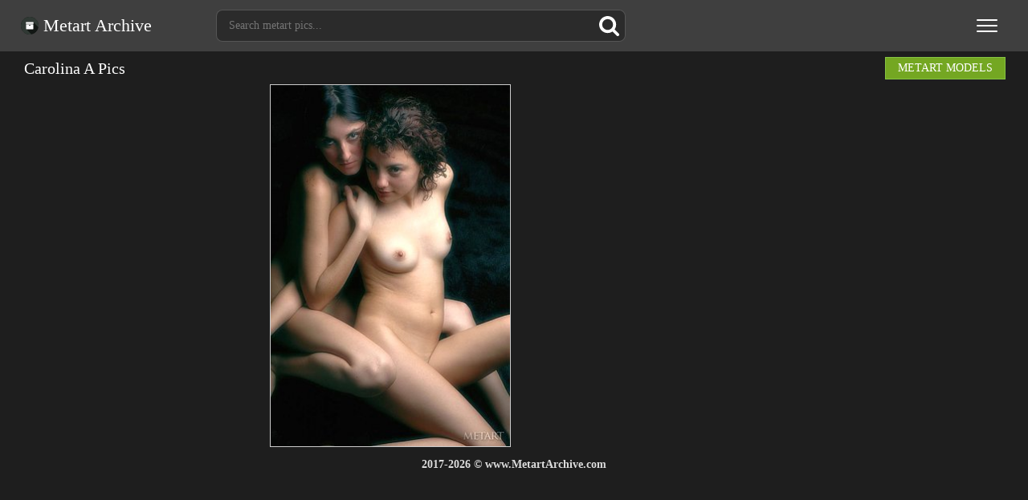

--- FILE ---
content_type: text/html; charset=UTF-8
request_url: https://www.metartarchive.com/models/carolina-a/
body_size: 11044
content:
<!DOCTYPE html>
<html>
<head>
<title>Carolina A Metart Pics</title>
<meta name="description" content="Watch Carolina A Metart at Met Art Archive. Free pics, videos and biography of the stunning sexy Carolina A."/>
<meta name="referrer" content="always">
<meta name="viewport" content="width=device-width,initial-scale=0.8,maximum-scale=0.8">
<link rel="stylesheet" href="/assets/styles-1678958008.css">
<meta name="apple-mobile-web-app-title" content="Met Art">
</head>
<body>
<div class="header">
<div class="container">
<a href="/" class="logo">
<img src="/assets/logo.svg" alt="Metart Archive">
Metart Archive
</a>
<form class="search" action="https://www.ametart.com/search/" target="_blank">
<input type="text" name="q" placeholder="Search metart pics...">
<button type="submit" aria-label="Search"></button>
</form>
<button type="button" class="nav-toggle" aria-label="Menu"><span class="icon-bar"></span><span class="icon-bar"></span><span class="icon-bar"></span></button>
</div>
</div>
<div class="menu">
<div class="container">
<ul>
<li style="color:#2fe1ff;padding-top: 5px;"><b>All Models:</b></li>
<li><a href="/models/abbie-chan/">Abbie Chan</a></li>
<li><a href="/models/abigail-a/">Abigail A</a></li>
<li><a href="/models/abril-a/">Abril A</a></li>
<li><a href="/models/abu-a/">Abu A</a></li>
<li><a href="/models/ada-a/">Ada A</a></li>
<li><a href="/models/ada-b/">Ada B</a></li>
<li><a href="/models/ada-c/">Ada C</a></li>
<li><a href="/models/adagio/">Adagio</a></li>
<li><a href="/models/adalyn/">Adalyn</a></li>
<li><a href="/models/adanna-a/">Adanna A</a></li>
<li><a href="/models/adel-a/">Adel A</a></li>
<li><a href="/models/adel-b/">Adel B</a></li>
<li><a href="/models/adel-c/">Adel C</a></li>
<li><a href="/models/adel-morel/">Adel Morel</a></li>
<li><a href="/models/adele-a/">Adele A</a></li>
<li><a href="/models/adele-b/">Adele B</a></li>
<li><a href="/models/adele-shaw/">Adele Shaw</a></li>
<li><a href="/models/adelia-a/">Adelia A</a></li>
<li><a href="/models/adelia-b/">Adelia B</a></li>
<li><a href="/models/adelina-a/">Adelina A</a></li>
<li><a href="/models/adelina-b/">Adelina B</a></li>
<li><a href="/models/adelka-a/">Adelka A</a></li>
<li><a href="/models/adenorah/">Adenorah</a></li>
<li><a href="/models/adria-rae/">Adria Rae</a></li>
<li><a href="/models/adriana-a/">Adriana A</a></li>
<li><a href="/models/adriana-b/">Adriana B</a></li>
<li><a href="/models/adriana-c/">Adriana C</a></li>
<li><a href="/models/adriana-d/">Adriana D</a></li>
<li><a href="/models/adriana-e/">Adriana E</a></li>
<li><a href="/models/adriana-f/">Adriana F</a></li>
<li><a href="/models/adrienn-a/">Adrienn A</a></li>
<li><a href="/models/adry-a/">Adry A</a></li>
<li><a href="/models/aelitia-a/">Aelitia A</a></li>
<li><a href="/models/agata-a/">Agata A</a></li>
<li><a href="/models/agata-c/">Agata C</a></li>
<li><a href="/models/agata-d/">Agata D</a></li>
<li><a href="/models/agata-loe/">Agata Loe</a></li>
<li><a href="/models/agatha/">Agatha</a></li>
<li><a href="/models/agnes-a/">Agnes A</a></li>
<li><a href="/models/agnes-b/">Agnes B</a></li>
<li><a href="/models/agnes-c/">Agnes C</a></li>
<li><a href="/models/agnessa-a/">Agnessa A</a></li>
<li><a href="/models/agni-a/">Agni A</a></li>
<li><a href="/models/aida-a/">Aida A</a></li>
<li><a href="/models/aida-b/">Aida B</a></li>
<li><a href="/models/aida-c/">Aida C</a></li>
<li><a href="/models/aida-d/">Aida D</a></li>
<li><a href="/models/aiko-bell/">Aiko Bell</a></li>
<li><a href="/models/aileen-a/">Aileen A</a></li>
<li><a href="/models/ailina-a/">Ailina A</a></li>
<li><a href="/models/airin-a/">Airin A</a></li>
<li><a href="/models/aisha-a/">Aisha A</a></li>
<li><a href="/models/aislin/">Aislin</a></li>
<li><a href="/models/ajanna-a/">Ajanna A</a></li>
<li><a href="/models/alana-a/">Alana A</a></li>
<li><a href="/models/alani-a/">Alani A</a></li>
<li><a href="/models/alba-a/">Alba A</a></li>
<li><a href="/models/alba-b/">Alba B</a></li>
<li><a href="/models/alberta-l/">Alberta L</a></li>
<li><a href="/models/albina-a/">Albina A</a></li>
<li><a href="/models/albina-b/">Albina B</a></li>
<li><a href="/models/albione-a/">Albione A</a></li>
<li><a href="/models/alecto/">Alecto</a></li>
<li><a href="/models/aleksa-a/">Aleksa A</a></li>
<li><a href="/models/aleksa-b/">Aleksa B</a></li>
<li><a href="/models/aleksandra-a/">Aleksandra A</a></li>
<li><a href="/models/aleksandrina/">Aleksandrina</a></li>
<li><a href="/models/alena-a/">Alena A</a></li>
<li><a href="/models/alena-b/">Alena B</a></li>
<li><a href="/models/alena-c/">Alena C</a></li>
<li><a href="/models/alena-d/">Alena D</a></li>
<li><a href="/models/alena-e/">Alena E</a></li>
<li><a href="/models/alena-f/">Alena F</a></li>
<li><a href="/models/alena-g/">Alena G</a></li>
<li><a href="/models/alena-h/">Alena H</a></li>
<li><a href="/models/alena-i/">Alena I</a></li>
<li><a href="/models/alena-j/">Alena J</a></li>
<li><a href="/models/alena-l/">Alena L</a></li>
<li><a href="/models/alena-m/">Alena M</a></li>
<li><a href="/models/alesia-a/">Alesia A</a></li>
<li><a href="/models/alesiay-a/">Alesiay A</a></li>
<li><a href="/models/aleska-a/">Aleska A</a></li>
<li><a href="/models/alessandra-a/">Alessandra A</a></li>
<li><a href="/models/alessandra-c/">Alessandra C</a></li>
<li><a href="/models/alex-a/">Alex A</a></li>
<li><a href="/models/alex-b/">Alex B</a></li>
<li><a href="/models/alex-grey/">Alex Grey</a></li>
<li><a href="/models/alex-m/">Alex M</a></li>
<li><a href="/models/alexa-a/">Alexa A</a></li>
<li><a href="/models/alexa-b/">Alexa B</a></li>
<li><a href="/models/alexa-c/">Alexa C</a></li>
<li><a href="/models/alexa-d/">Alexa D</a></li>
<li><a href="/models/alexa-day/">Alexa Day</a></li>
<li><a href="/models/alexa-grace/">Alexa Grace</a></li>
<li><a href="/models/alexandra-a/">Alexandra A</a></li>
<li><a href="/models/alexandra-b/">Alexandra B</a></li>
<li><a href="/models/alexandra-c/">Alexandra C</a></li>
<li><a href="/models/alexandra-d/">Alexandra D</a></li>
<li><a href="/models/alexia/">Alexia</a></li>
<li><a href="/models/alexis-a/">Alexis A</a></li>
<li><a href="/models/alexis-b/">Alexis B</a></li>
<li><a href="/models/alexis-crystal/">Alexis Crystal</a></li>
<li><a href="/models/alexy-a/">Alexy A</a></li>
<li><a href="/models/alice-a/">Alice A</a></li>
<li><a href="/models/alice-b/">Alice B</a></li>
<li><a href="/models/alice-c/">Alice C</a></li>
<li><a href="/models/alice-d/">Alice D</a></li>
<li><a href="/models/alice-kiss/">Alice Kiss</a></li>
<li><a href="/models/alice-may/">Alice May</a></li>
<li><a href="/models/alice-noir/">Alice Noir</a></li>
<li><a href="/models/alice-shea/">Alice Shea</a></li>
<li><a href="/models/alicia-a/">Alicia A</a></li>
<li><a href="/models/alicia-b/">Alicia B</a></li>
<li><a href="/models/alicia-love/">Alicia Love</a></li>
<li><a href="/models/alin-x/">Alin X</a></li>
<li><a href="/models/alina-a/">Alina A</a></li>
<li><a href="/models/alina-b/">Alina B</a></li>
<li><a href="/models/alina-c/">Alina C</a></li>
<li><a href="/models/alina-d/">Alina D</a></li>
<li><a href="/models/alina-e/">Alina E</a></li>
<li><a href="/models/alina-f/">Alina F</a></li>
<li><a href="/models/alina-g/">Alina G</a></li>
<li><a href="/models/alina-h/">Alina H</a></li>
<li><a href="/models/alina-i/">Alina I</a></li>
<li><a href="/models/alina-j/">Alina J</a></li>
<li><a href="/models/alina-valera/">Alina Valera</a></li>
<li><a href="/models/aliona-a/">Aliona A</a></li>
<li><a href="/models/alisa-a/">Alisa A</a></li>
<li><a href="/models/alisa-amore/">Alisa Amore</a></li>
<li><a href="/models/alisa-b/">Alisa B</a></li>
<li><a href="/models/alisa-bonet/">Alisa Bonet</a></li>
<li><a href="/models/alisa-c/">Alisa C</a></li>
<li><a href="/models/alisa-d/">Alisa D</a></li>
<li><a href="/models/alisa-e/">Alisa E</a></li>
<li><a href="/models/alisa-f/">Alisa F</a></li>
<li><a href="/models/alisa-g/">Alisa G</a></li>
<li><a href="/models/alisa-h/">Alisa H</a></li>
<li><a href="/models/alisabelle/">Alisabelle</a></li>
<li><a href="/models/alise-a/">Alise A</a></li>
<li><a href="/models/alise-b/">Alise B</a></li>
<li><a href="/models/alise-moreno/">Alise Moreno</a></li>
<li><a href="/models/aliseia-a/">Aliseia A</a></li>
<li><a href="/models/alisia-a/">Alisia A</a></li>
<li><a href="/models/alison-a/">Alison A</a></li>
<li><a href="/models/alissa-a/">Alissa A</a></li>
<li><a href="/models/alissa-b/">Alissa B</a></li>
<li><a href="/models/alissia/">Alissia</a></li>
<li><a href="/models/alissia-loop/">Alissia Loop</a></li>
<li><a href="/models/alissiya-a/">Alissiya A</a></li>
<li><a href="/models/alizeya-a/">Alizeya A</a></li>
<li><a href="/models/aljena-a/">Aljena A</a></li>
<li><a href="/models/alla-a/">Alla A</a></li>
<li><a href="/models/alla-b/">Alla B</a></li>
<li><a href="/models/alla-c/">Alla C</a></li>
<li><a href="/models/alla-f/">Alla F</a></li>
<li><a href="/models/alla-g/">Alla G</a></li>
<li><a href="/models/alla-h/">Alla H</a></li>
<li><a href="/models/alla-i/">Alla I</a></li>
<li><a href="/models/allison-a/">Allison A</a></li>
<li><a href="/models/allison-b/">Allison B</a></li>
<li><a href="/models/ally-a/">Ally A</a></li>
<li><a href="/models/ally-b/">Ally B</a></li>
<li><a href="/models/alma-a/">Alma A</a></li>
<li><a href="/models/alsa-a/">Alsa A</a></li>
<li><a href="/models/altea-a/">Altea A</a></li>
<li><a href="/models/altea-b/">Altea B</a></li>
<li><a href="/models/alura-a/">Alura A</a></li>
<li><a href="/models/alva-a/">Alva A</a></li>
<li><a href="/models/alya-a/">Alya A</a></li>
<li><a href="/models/alysha-a/">Alysha A</a></li>
<li><a href="/models/alyson-a/">Alyson A</a></li>
<li><a href="/models/alyssa-a/">Alyssa A</a></li>
<li><a href="/models/alyssa-f/">Alyssa F</a></li>
<li><a href="/models/amaly/">Amaly</a></li>
<li><a href="/models/amanda-a/">Amanda A</a></li>
<li><a href="/models/amanda-b/">Amanda B</a></li>
<li><a href="/models/amanda-c/">Amanda C</a></li>
<li><a href="/models/amandine-a/">Amandine A</a></li>
<li><a href="/models/amaris/">Amaris</a></li>
<li><a href="/models/amarna-miller/">Amarna Miller</a></li>
<li><a href="/models/amber-a/">Amber A</a></li>
<li><a href="/models/ambery/">Ambery</a></li>
<li><a href="/models/ambra-a/">Ambra A</a></li>
<li><a href="/models/ambre/">Ambre</a></li>
<li><a href="/models/amecylia-a/">Amecylia A</a></li>
<li><a href="/models/amelia-a/">Amelia A</a></li>
<li><a href="/models/amelia-b/">Amelia B</a></li>
<li><a href="/models/amelia-c/">Amelia C</a></li>
<li><a href="/models/amelia-gin/">Amelia Gin</a></li>
<li><a href="/models/amelia-lake/">Amelia Lake</a></li>
<li><a href="/models/amelie-a/">Amelie A</a></li>
<li><a href="/models/amelie-b/">Amelie B</a></li>
<li><a href="/models/amelie-belain/">Amelie Belain</a></li>
<li><a href="/models/amiko-a/">Amiko A</a></li>
<li><a href="/models/amorett/">Amorett</a></li>
<li><a href="/models/amy-a/">Amy A</a></li>
<li><a href="/models/amy-moore/">Amy Moore</a></li>
<li><a href="/models/ana-a/">Ana A</a></li>
<li><a href="/models/ana-smith/">Ana Smith</a></li>
<li><a href="/models/anabella-a/">Anabella A</a></li>
<li><a href="/models/anabelle-a/">Anabelle A</a></li>
<li><a href="/models/analisa/">Analisa</a></li>
<li><a href="/models/anastasia-a/">Anastasia A</a></li>
<li><a href="/models/anastasia-azul/">Anastasia Azul</a></li>
<li><a href="/models/anastasia-b/">Anastasia B</a></li>
<li><a href="/models/anastasia-c/">Anastasia C</a></li>
<li><a href="/models/anastasia-d/">Anastasia D</a></li>
<li><a href="/models/anastasia-e/">Anastasia E</a></li>
<li><a href="/models/anastasia-f/">Anastasia F</a></li>
<li><a href="/models/anastasiya-a/">Anastasiya A</a></li>
<li><a href="/models/anastasiya-b/">Anastasiya B</a></li>
<li><a href="/models/anastasya-b/">Anastasya B</a></li>
<li><a href="/models/anastasya-c/">Anastasya C</a></li>
<li><a href="/models/anata/">Anata</a></li>
<li><a href="/models/anatali/">Anatali</a></li>
<li><a href="/models/andere-a/">Andere A</a></li>
<li><a href="/models/andie-a/">Andie A</a></li>
<li><a href="/models/andrea-c/">Andrea C</a></li>
<li><a href="/models/andrea-sixth/">Andrea Sixth</a></li>
<li><a href="/models/aneli-a/">Aneli A</a></li>
<li><a href="/models/aneli-b/">Aneli B</a></li>
<li><a href="/models/anelie-a/">Anelie A</a></li>
<li><a href="/models/anett-a/">Anett A</a></li>
<li><a href="/models/anetta-b/">Anetta B</a></li>
<li><a href="/models/anfisa-a/">Anfisa A</a></li>
<li><a href="/models/angel-a/">Angel A</a></li>
<li><a href="/models/angel-c/">Angel C</a></li>
<li><a href="/models/angel-celine/">Angel Celine</a></li>
<li><a href="/models/angel-constance/">Angel Constance</a></li>
<li><a href="/models/angel-d/">Angel D</a></li>
<li><a href="/models/angel-e/">Angel E</a></li>
<li><a href="/models/angel-spice/">Angel Spice</a></li>
<li><a href="/models/angela-a/">Angela A</a></li>
<li><a href="/models/angela-b/">Angela B</a></li>
<li><a href="/models/angela-c/">Angela C</a></li>
<li><a href="/models/angela-d/">Angela D</a></li>
<li><a href="/models/angelic-a/">Angelic A</a></li>
<li><a href="/models/angelica-a/">Angelica A</a></li>
<li><a href="/models/angelica-h/">Angelica H</a></li>
<li><a href="/models/angelika-b/">Angelika B</a></li>
<li><a href="/models/angelika-c/">Angelika C</a></li>
<li><a href="/models/angelika-d/">Angelika D</a></li>
<li><a href="/models/angelina-a/">Angelina A</a></li>
<li><a href="/models/angelina-socho/">Angelina Socho</a></li>
<li><a href="/models/angeline-a/">Angeline A</a></li>
<li><a href="/models/angelini-a/">Angelini A</a></li>
<li><a href="/models/angelique-a/">Angelique A</a></li>
<li><a href="/models/angi-a/">Angi A</a></li>
<li><a href="/models/angie-a/">Angie A</a></li>
<li><a href="/models/ania-b/">Ania B</a></li>
<li><a href="/models/anicka/">Anicka</a></li>
<li><a href="/models/anie-darling/">Anie Darling</a></li>
<li><a href="/models/anika-a/">Anika A</a></li>
<li><a href="/models/anita-a/">Anita A</a></li>
<li><a href="/models/anita-b/">Anita B</a></li>
<li><a href="/models/anita-bellini/">Anita Bellini</a></li>
<li><a href="/models/anita-c/">Anita C</a></li>
<li><a href="/models/anita-d/">Anita D</a></li>
<li><a href="/models/anita-e/">Anita E</a></li>
<li><a href="/models/anita-p/">Anita P</a></li>
<li><a href="/models/anjelika-a/">Anjelika A</a></li>
<li><a href="/models/anjelika-b/">Anjelika B</a></li>
<li><a href="/models/anjelika-c/">Anjelika C</a></li>
<li><a href="/models/anmel-a/">Anmel A</a></li>
<li><a href="/models/anna-ab/">Anna AB</a></li>
<li><a href="/models/anna-ac/">Anna AC</a></li>
<li><a href="/models/anna-ad/">Anna AD</a></li>
<li><a href="/models/anna-ae/">Anna AE</a></li>
<li><a href="/models/anna-af/">Anna AF</a></li>
<li><a href="/models/anna-ag/">Anna AG</a></li>
<li><a href="/models/anna-ah/">Anna AH</a></li>
<li><a href="/models/anna-ai/">Anna AI</a></li>
<li><a href="/models/anna-aj/">Anna AJ</a></li>
<li><a href="/models/anna-ak/">Anna AK</a></li>
<li><a href="/models/anna-aki/">Anna Aki</a></li>
<li><a href="/models/anna-al/">Anna AL</a></li>
<li><a href="/models/anna-am/">Anna AM</a></li>
<li><a href="/models/anna-an/">Anna AN</a></li>
<li><a href="/models/anna-ao/">Anna AO</a></li>
<li><a href="/models/anna-ap/">Anna AP</a></li>
<li><a href="/models/anna-aq/">Anna AQ</a></li>
<li><a href="/models/anna-ar/">Anna AR</a></li>
<li><a href="/models/anna-as/">Anna AS</a></li>
<li><a href="/models/anna-at/">Anna AT</a></li>
<li><a href="/models/anna-au/">Anna AU</a></li>
<li><a href="/models/anna-av/">Anna AV</a></li>
<li><a href="/models/anna-b/">Anna B</a></li>
<li><a href="/models/anna-c/">Anna C</a></li>
<li><a href="/models/anna-d/">Anna D</a></li>
<li><a href="/models/anna-e/">Anna E</a></li>
<li><a href="/models/anna-f/">Anna F</a></li>
<li><a href="/models/anna-g/">Anna G</a></li>
<li><a href="/models/anna-h/">Anna H</a></li>
<li><a href="/models/anna-i/">Anna I</a></li>
<li><a href="/models/anna-j/">Anna J</a></li>
<li><a href="/models/anna-l/">Anna L</a></li>
<li><a href="/models/anna-lee/">Anna Lee</a></li>
<li><a href="/models/anna-m/">Anna M</a></li>
<li><a href="/models/anna-n/">Anna N</a></li>
<li><a href="/models/anna-o/">Anna O</a></li>
<li><a href="/models/anna-p/">Anna P</a></li>
<li><a href="/models/anna-q/">Anna Q</a></li>
<li><a href="/models/anna-r/">Anna R</a></li>
<li><a href="/models/anna-rose/">Anna Rose</a></li>
<li><a href="/models/anna-s/">Anna S</a></li>
<li><a href="/models/anna-t/">Anna T</a></li>
<li><a href="/models/anna-u/">Anna U</a></li>
<li><a href="/models/anna-w/">Anna W</a></li>
<li><a href="/models/anna-x/">Anna X</a></li>
<li><a href="/models/anna-y/">Anna Y</a></li>
<li><a href="/models/anna-z/">Anna Z</a></li>
<li><a href="/models/anne-a/">Anne A</a></li>
<li><a href="/models/anne-b/">Anne B</a></li>
<li><a href="/models/annett-a/">Annett A</a></li>
<li><a href="/models/annie-a/">Annie A</a></li>
<li><a href="/models/annie-b/">Annie B</a></li>
<li><a href="/models/annika-a/">Annika A</a></li>
<li><a href="/models/annis-a/">Annis A</a></li>
<li><a href="/models/anny-a/">Anny A</a></li>
<li><a href="/models/anouk/">Anouk</a></li>
<li><a href="/models/antonia-a/">Antonia A</a></li>
<li><a href="/models/antoniette/">Antoniette</a></li>
<li><a href="/models/anuta-a/">Anuta A</a></li>
<li><a href="/models/anuta-b/">Anuta B</a></li>
<li><a href="/models/anya-a/">Anya A</a></li>
<li><a href="/models/anya-b/">Anya B</a></li>
<li><a href="/models/anya-c/">Anya C</a></li>
<li><a href="/models/anya-d/">Anya D</a></li>
<li><a href="/models/anya-e/">Anya E</a></li>
<li><a href="/models/aoi-a/">Aoi A</a></li>
<li><a href="/models/aphina-a/">Aphina A</a></li>
<li><a href="/models/aphrodita/">Aphrodita</a></li>
<li><a href="/models/apolonia/">Apolonia</a></li>
<li><a href="/models/aprilia-a/">Aprilia A</a></li>
<li><a href="/models/aprilia-b/">Aprilia B</a></li>
<li><a href="/models/arabella-a/">Arabella A</a></li>
<li><a href="/models/aranka-a/">Aranka A</a></li>
<li><a href="/models/araya-acosta/">Araya Acosta</a></li>
<li><a href="/models/ardelia-a/">Ardelia A</a></li>
<li><a href="/models/aria-a/">Aria A</a></li>
<li><a href="/models/aria-amor/">Aria Amor</a></li>
<li><a href="/models/aria-bella/">Aria Bella</a></li>
<li><a href="/models/ariana-a/">Ariana A</a></li>
<li><a href="/models/ariel-b/">Ariel B</a></li>
<li><a href="/models/ariel-piper-fawn/">Ariel Piper Fawn</a></li>
<li><a href="/models/ariel-rebel/">Ariel Rebel</a></li>
<li><a href="/models/arielle-a/">Arielle A</a></li>
<li><a href="/models/arin-a/">Arin A</a></li>
<li><a href="/models/arina-a/">Arina A</a></li>
<li><a href="/models/arina-b/">Arina B</a></li>
<li><a href="/models/arina-c/">Arina C</a></li>
<li><a href="/models/arina-d/">Arina D</a></li>
<li><a href="/models/arina-e/">Arina E</a></li>
<li><a href="/models/arina-g/">Arina G</a></li>
<li><a href="/models/arina-j/">Arina J</a></li>
<li><a href="/models/arkida-reeves/">Arkida Reeves</a></li>
<li><a href="/models/armania-a/">Armania A</a></li>
<li><a href="/models/aruna-a/">Aruna A</a></li>
<li><a href="/models/arya/">Arya</a></li>
<li><a href="/models/asha-a/">Asha A</a></li>
<li><a href="/models/ashanti-a/">Ashanti A</a></li>
<li><a href="/models/ashley-a/">Ashley A</a></li>
<li><a href="/models/ashley-doll/">Ashley Doll</a></li>
<li><a href="/models/ashley-lane/">Ashley Lane</a></li>
<li><a href="/models/ashlin/">Ashlin</a></li>
<li><a href="/models/ashly-a/">Ashly A</a></li>
<li><a href="/models/ashlyn-rae/">Ashlyn Rae</a></li>
<li><a href="/models/asia-lynn/">Asia Lynn</a></li>
<li><a href="/models/asis-a/">Asis A</a></li>
<li><a href="/models/aspen-a/">Aspen A</a></li>
<li><a href="/models/asprid-a/">Asprid A</a></li>
<li><a href="/models/assoli/">Assoli</a></li>
<li><a href="/models/assoly-a/">Assoly A</a></li>
<li><a href="/models/astarta-a/">Astarta A</a></li>
<li><a href="/models/astenya-a/">Astenya A</a></li>
<li><a href="/models/astrud-a/">Astrud A</a></li>
<li><a href="/models/asuka-a/">Asuka A</a></li>
<li><a href="/models/atavica/">Atavica</a></li>
<li><a href="/models/atena-a/">Atena A</a></li>
<li><a href="/models/athena/">Athena</a></li>
<li><a href="/models/atina-a/">Atina A</a></li>
<li><a href="/models/atlanta-a/">Atlanta A</a></li>
<li><a href="/models/aubrey-a/">Aubrey A</a></li>
<li><a href="/models/audra-a/">Audra A</a></li>
<li><a href="/models/audrey/">Audrey</a></li>
<li><a href="/models/augusta-a/">Augusta A</a></li>
<li><a href="/models/augusta-crystal/">Augusta Crystal</a></li>
<li><a href="/models/aurelia-a/">Aurelia A</a></li>
<li><a href="/models/aurelia-perez/">Aurelia Perez</a></li>
<li><a href="/models/aurika-a/">Aurika A</a></li>
<li><a href="/models/aurika-b/">Aurika B</a></li>
<li><a href="/models/aurmi/">Aurmi</a></li>
<li><a href="/models/aurora-a/">Aurora A</a></li>
<li><a href="/models/aurore-a/">Aurore A</a></li>
<li><a href="/models/ava/">Ava</a></li>
<li><a href="/models/avery/">Avery</a></li>
<li><a href="/models/avia-a/">Avia A</a></li>
<li><a href="/models/avita/">Avita</a></li>
<li><a href="/models/avril-a/">Avril A</a></li>
<li><a href="/models/avril-b/">Avril B</a></li>
<li><a href="/models/avril-c/">Avril C</a></li>
<li><a href="/models/avrora-a/">Avrora A</a></li>
<li><a href="/models/aya-a/">Aya A</a></li>
<li><a href="/models/aya-b/">Aya B</a></li>
<li><a href="/models/aysel-a/">Aysel A</a></li>
<li><a href="/models/aza/">Aza</a></li>
<li><a href="/models/azalia-a/">Azalia A</a></li>
<li><a href="/models/aziza-a/">Aziza A</a></li>
<li><a href="/models/azul/">Azul</a></li>
<li><a href="/models/azzura/">Azzura</a></li>
<li><a href="/models/bagira-a/">Bagira A</a></li>
<li><a href="/models/bagira-b/">Bagira B</a></li>
<li><a href="/models/bailey-a/">Bailey A</a></li>
<li><a href="/models/bailey-devonish/">Bailey Devonish</a></li>
<li><a href="/models/balina-a/">Balina A</a></li>
<li><a href="/models/bambi-joli/">Bambi Joli</a></li>
<li><a href="/models/bansari-a/">Bansari A</a></li>
<li><a href="/models/barbara-a/">Barbara A</a></li>
<li><a href="/models/barbara-b/">Barbara B</a></li>
<li><a href="/models/barbara-c/">Barbara C</a></li>
<li><a href="/models/barbara-d/">Barbara D</a></li>
<li><a href="/models/barbara-vie/">Barbara Vie</a></li>
<li><a href="/models/barbi-a/">Barbi A</a></li>
<li><a href="/models/barbie-a/">Barbie A</a></li>
<li><a href="/models/barbora-a/">Barbora A</a></li>
<li><a href="/models/barbora-m/">Barbora M</a></li>
<li><a href="/models/basia-a/">Basia A</a></li>
<li><a href="/models/basia-b/">Basia B</a></li>
<li><a href="/models/bayle-a/">Bayle A</a></li>
<li><a href="/models/beata-a/">Beata A</a></li>
<li><a href="/models/beata-b/">Beata B</a></li>
<li><a href="/models/beata-c/">Beata C</a></li>
<li><a href="/models/beatrice-a/">Beatrice A</a></li>
<li><a href="/models/beatrice-b/">Beatrice B</a></li>
<li><a href="/models/beatrice-c/">Beatrice C</a></li>
<li><a href="/models/beatrice-roja/">Beatrice Roja</a></li>
<li><a href="/models/beatrix-a/">Beatrix A</a></li>
<li><a href="/models/beatrix-b/">Beatrix B</a></li>
<li><a href="/models/becca-a/">Becca A</a></li>
<li><a href="/models/belen-a/">Belen A</a></li>
<li><a href="/models/belicia-a/">Belicia A</a></li>
<li><a href="/models/belinda-a/">Belinda A</a></li>
<li><a href="/models/belinda-b/">Belinda B</a></li>
<li><a href="/models/beline-a/">Beline A</a></li>
<li><a href="/models/bella-a/">Bella A</a></li>
<li><a href="/models/bella-b/">Bella B</a></li>
<li><a href="/models/bella-c/">Bella C</a></li>
<li><a href="/models/bella-libre/">Bella Libre</a></li>
<li><a href="/models/bella-luce/">Bella Luce</a></li>
<li><a href="/models/bella-milano/">Bella Milano</a></li>
<li><a href="/models/bellatrix-a/">Bellatrix A</a></li>
<li><a href="/models/belle-a/">Belle A</a></li>
<li><a href="/models/bellina/">Bellina</a></li>
<li><a href="/models/bellona-a/">Bellona A</a></li>
<li><a href="/models/belonika/">Belonika</a></li>
<li><a href="/models/benita/">Benita</a></li>
<li><a href="/models/berenice/">Berenice</a></li>
<li><a href="/models/bernie/">Bernie</a></li>
<li><a href="/models/berry-a/">Berry A</a></li>
<li><a href="/models/beta-a/">Beta A</a></li>
<li><a href="/models/beth/">Beth</a></li>
<li><a href="/models/bethany-a/">Bethany A</a></li>
<li><a href="/models/bethany-benz/">Bethany Benz</a></li>
<li><a href="/models/bettina-a/">Bettina A</a></li>
<li><a href="/models/bettina-b/">Bettina B</a></li>
<li><a href="/models/betty-a/">Betty A</a></li>
<li><a href="/models/betty-b/">Betty B</a></li>
<li><a href="/models/betty-c/">Betty C</a></li>
<li><a href="/models/betty-d/">Betty D</a></li>
<li><a href="/models/bianca-a/">Bianca A</a></li>
<li><a href="/models/bianca-b/">Bianca B</a></li>
<li><a href="/models/bianca-c/">Bianca C</a></li>
<li><a href="/models/bianca-d/">Bianca D</a></li>
<li><a href="/models/bianka-a/">Bianka A</a></li>
<li><a href="/models/bibi/">Bibi</a></li>
<li><a href="/models/bijou-a/">Bijou A</a></li>
<li><a href="/models/billie-a/">Billie A</a></li>
<li><a href="/models/bisine-a/">Bisine A</a></li>
<li><a href="/models/black-fox/">Black Fox</a></li>
<li><a href="/models/blake-bartelli/">Blake Bartelli</a></li>
<li><a href="/models/blanca-a/">Blanca A</a></li>
<li><a href="/models/blue-angel/">Blue Angel</a></li>
<li><a href="/models/bogdana-a/">Bogdana A</a></li>
<li><a href="/models/bogdana-b/">Bogdana B</a></li>
<li><a href="/models/boleyn-a/">Boleyn A</a></li>
<li><a href="/models/bombom-a/">Bombom A</a></li>
<li><a href="/models/bonda-a/">Bonda A</a></li>
<li><a href="/models/bonita-a/">Bonita A</a></li>
<li><a href="/models/bonny-a/">Bonny A</a></li>
<li><a href="/models/bonny-o/">Bonny O</a></li>
<li><a href="/models/bony-a/">Bony A</a></li>
<li><a href="/models/bonya-a/">Bonya A</a></li>
<li><a href="/models/boroka/">Boroka</a></li>
<li><a href="/models/brandi/">Brandi</a></li>
<li><a href="/models/brandi-a/">Brandi A</a></li>
<li><a href="/models/brandy-a/">Brandy A</a></li>
<li><a href="/models/branna-a/">Branna A</a></li>
<li><a href="/models/breann/">Breann</a></li>
<li><a href="/models/breeze-a/">Breeze A</a></li>
<li><a href="/models/brenda-a/">Brenda A</a></li>
<li><a href="/models/brenda-b/">Brenda B</a></li>
<li><a href="/models/bretona/">Bretona</a></li>
<li><a href="/models/briana/">Briana</a></li>
<li><a href="/models/brianna-a/">Brianna A</a></li>
<li><a href="/models/brianna-b/">Brianna B</a></li>
<li><a href="/models/bridget-a/">Bridget A</a></li>
<li><a href="/models/bridgette-angel/">Bridgette Angel</a></li>
<li><a href="/models/bridgit-a/">Bridgit A</a></li>
<li><a href="/models/brigantina/">Brigantina</a></li>
<li><a href="/models/brigi/">Brigi</a></li>
<li><a href="/models/brigit-a/">Brigit A</a></li>
<li><a href="/models/brigitte-a/">Brigitte A</a></li>
<li><a href="/models/brigitte-b/">Brigitte B</a></li>
<li><a href="/models/brigitte-c/">Brigitte C</a></li>
<li><a href="/models/brigitte-d/">Brigitte D</a></li>
<li><a href="/models/brionie-w/">Brionie W</a></li>
<li><a href="/models/brisa-a/">Brisa A</a></li>
<li><a href="/models/brit/">Brit</a></li>
<li><a href="/models/britney/">Britney</a></li>
<li><a href="/models/britney-a/">Britney A</a></li>
<li><a href="/models/brooklyn-a/">Brooklyn A</a></li>
<li><a href="/models/brooky/">Brooky</a></li>
<li><a href="/models/brynn-tyler/">Brynn Tyler</a></li>
<li><a href="/models/bryony-a/">Bryony A</a></li>
<li><a href="/models/bysya-a/">Bysya A</a></li>
<li><a href="/models/cabiria-a/">Cabiria A</a></li>
<li><a href="/models/caesaria-a/">Caesaria A</a></li>
<li><a href="/models/calla-a/">Calla A</a></li>
<li><a href="/models/calli/">Calli</a></li>
<li><a href="/models/callista/">Callista</a></li>
<li><a href="/models/callista-b/">Callista B</a></li>
<li><a href="/models/callista-simon/">Callista Simon</a></li>
<li><a href="/models/calypso/">Calypso</a></li>
<li><a href="/models/camden/">Camden</a></li>
<li><a href="/models/camelia/">Camelia</a></li>
<li><a href="/models/cameran/">Cameran</a></li>
<li><a href="/models/camila-a/">Camila A</a></li>
<li><a href="/models/camila-b/">Camila B</a></li>
<li><a href="/models/camilla-a/">Camilla A</a></li>
<li><a href="/models/camilla-stan/">Camilla Stan</a></li>
<li><a href="/models/camille-a/">Camille A</a></li>
<li><a href="/models/camille-b/">Camille B</a></li>
<li><a href="/models/camomile/">Camomile</a></li>
<li><a href="/models/canadian-amateurs/">Canadian Amateurs</a></li>
<li><a href="/models/canara/">Canara</a></li>
<li><a href="/models/candice-a/">Candice A</a></li>
<li><a href="/models/candice-b/">Candice B</a></li>
<li><a href="/models/candice-lauren/">Candice Lauren</a></li>
<li><a href="/models/candice-luka/">Candice Luka</a></li>
<li><a href="/models/candy-a/">Candy A</a></li>
<li><a href="/models/candy-cheung/">Candy Cheung</a></li>
<li><a href="/models/candy-rose/">Candy Rose</a></li>
<li><a href="/models/capri-anderson/">Capri Anderson</a></li>
<li><a href="/models/caprice-a/">Caprice A</a></li>
<li><a href="/models/cara-mell/">Cara Mell</a></li>
<li><a href="/models/caralyn/">Caralyn</a></li>
<li><a href="/models/caramel/">Caramel</a></li>
<li><a href="/models/carie-a/">Carie A</a></li>
<li><a href="/models/carina-a/">Carina A</a></li>
<li><a href="/models/carine-a/">Carine A</a></li>
<li><a href="/models/carinela/">Carinela</a></li>
<li><a href="/models/carisse/">Carisse</a></li>
<li><a href="/models/carla-a/">Carla A</a></li>
<li><a href="/models/carla-b/">Carla B</a></li>
<li><a href="/models/carla-c/">Carla C</a></li>
<li><a href="/models/carlina/">Carlina</a></li>
<li><a href="/models/carly/">Carly</a></li>
<li><a href="/models/carmela/">Carmela</a></li>
<li><a href="/models/carmen-a/">Carmen A</a></li>
<li><a href="/models/carmen-b/">Carmen B</a></li>
<li><a href="/models/carmen-c/">Carmen C</a></li>
<li><a href="/models/carmen-summer/">Carmen Summer</a></li>
<li><a href="/models/carolina-a/">Carolina A</a></li>
<li><a href="/models/carolina-abril/">Carolina Abril</a></li>
<li><a href="/models/carolina-b/">Carolina B</a></li>
<li><a href="/models/carolina-sampaio/">Carolina Sampaio</a></li>
<li><a href="/models/carolina-sweets/">Carolina Sweets</a></li>
<li><a href="/models/caroline-a/">Caroline A</a></li>
<li><a href="/models/caroline-abel/">Caroline Abel</a></li>
<li><a href="/models/caroline-b/">Caroline B</a></li>
<li><a href="/models/carolizi/">Carolizi</a></li>
<li><a href="/models/carolyn-a/">Carolyn A</a></li>
<li><a href="/models/carrie/">Carrie</a></li>
<li><a href="/models/cartier-a/">Cartier A</a></li>
<li><a href="/models/casey/">Casey</a></li>
<li><a href="/models/cashina/">Cashina</a></li>
<li><a href="/models/cassandra-a/">Cassandra A</a></li>
<li><a href="/models/cassandra-b/">Cassandra B</a></li>
<li><a href="/models/cassie-a/">Cassie A</a></li>
<li><a href="/models/cat-a/">Cat A</a></li>
<li><a href="/models/catherine-a/">Catherine A</a></li>
<li><a href="/models/cathleen-a/">Cathleen A</a></li>
<li><a href="/models/catie-minx/">Catie Minx</a></li>
<li><a href="/models/catie-parker/">Catie Parker</a></li>
<li><a href="/models/catrine-a/">Catrine A</a></li>
<li><a href="/models/catriona-a/">Catriona A</a></li>
<li><a href="/models/cayla/">Cayla</a></li>
<li><a href="/models/cecile-a/">Cecile A</a></li>
<li><a href="/models/celesta-a/">Celesta A</a></li>
<li><a href="/models/celeste/">Celeste</a></li>
<li><a href="/models/celiah-a/">Celiah A</a></li>
<li><a href="/models/celina/">Celina</a></li>
<li><a href="/models/celine-a/">Celine A</a></li>
<li><a href="/models/celine-b/">Celine B</a></li>
<li><a href="/models/celine-c/">Celine C</a></li>
<li><a href="/models/cezaria-a/">Cezaria A</a></li>
<li><a href="/models/chandra-a/">Chandra A</a></li>
<li><a href="/models/chanel-a/">Chanel A</a></li>
<li><a href="/models/chanel-b/">Chanel B</a></li>
<li><a href="/models/chanice/">Chanice</a></li>
<li><a href="/models/chantal-a/">Chantal A</a></li>
<li><a href="/models/chantal-b/">Chantal B</a></li>
<li><a href="/models/chantel-a/">Chantel A</a></li>
<li><a href="/models/chantelle-a/">Chantelle A</a></li>
<li><a href="/models/charlene/">Charlene</a></li>
<li><a href="/models/charlice-a/">Charlice A</a></li>
<li><a href="/models/charlie-a/">Charlie A</a></li>
<li><a href="/models/charlise-bella/">Charlise Bella</a></li>
<li><a href="/models/charlize/">Charlize</a></li>
<li><a href="/models/charlize-a/">Charlize A</a></li>
<li><a href="/models/charlotte-stokely/">Charlotte Stokely</a></li>
<li><a href="/models/charmane/">Charmane</a></li>
<li><a href="/models/charming/">Charming</a></li>
<li><a href="/models/chelsea-a/">Chelsea A</a></li>
<li><a href="/models/chelsey-a/">Chelsey A</a></li>
<li><a href="/models/cherish/">Cherish</a></li>
<li><a href="/models/cherry-a/">Cherry A</a></li>
<li><a href="/models/cherry-kiss/">Cherry Kiss</a></li>
<li><a href="/models/cheyanna/">Cheyanna</a></li>
<li><a href="/models/chiara-a/">Chiara A</a></li>
<li><a href="/models/chiou-a/">Chiou A</a></li>
<li><a href="/models/chloe-a/">Chloe A</a></li>
<li><a href="/models/chloe-b/">Chloe B</a></li>
<li><a href="/models/chloe-c/">Chloe C</a></li>
<li><a href="/models/chloe-d/">Chloe D</a></li>
<li><a href="/models/chris/">Chris</a></li>
<li><a href="/models/christel-a/">Christel A</a></li>
<li><a href="/models/christina-a/">Christina A</a></li>
<li><a href="/models/christina-b/">Christina B</a></li>
<li><a href="/models/christina-c/">Christina C</a></li>
<li><a href="/models/cikita-a/">Cikita A</a></li>
<li><a href="/models/cinami-a/">Cinami A</a></li>
<li><a href="/models/cindy-b/">Cindy B</a></li>
<li><a href="/models/cindy-c/">Cindy C</a></li>
<li><a href="/models/cira-nerri/">Cira Nerri</a></li>
<li><a href="/models/claire/">Claire</a></li>
<li><a href="/models/clara-g/">Clara G</a></li>
<li><a href="/models/clarice/">Clarice</a></li>
<li><a href="/models/clarissa/">Clarissa</a></li>
<li><a href="/models/claudia-a/">Claudia A</a></li>
<li><a href="/models/claudia-b/">Claudia B</a></li>
<li><a href="/models/claudia-c/">Claudia C</a></li>
<li><a href="/models/claudia-d/">Claudia D</a></li>
<li><a href="/models/claudie-a/">Claudie A</a></li>
<li><a href="/models/claudine-a/">Claudine A</a></li>
<li><a href="/models/clelia-a/">Clelia A</a></li>
<li><a href="/models/cleo-a/">Cleo A</a></li>
<li><a href="/models/cleo-b/">Cleo B</a></li>
<li><a href="/models/cloud-a/">Cloud A</a></li>
<li><a href="/models/coco-a/">Coco A</a></li>
<li><a href="/models/cody/">Cody</a></li>
<li><a href="/models/coie-cheung/">Coie Cheung</a></li>
<li><a href="/models/colette-a/">Colette A</a></li>
<li><a href="/models/colleen-a/">Colleen A</a></li>
<li><a href="/models/conchita/">Conchita</a></li>
<li><a href="/models/connie/">Connie</a></li>
<li><a href="/models/conny-carter/">Conny Carter</a></li>
<li><a href="/models/coralie-a/">Coralie A</a></li>
<li><a href="/models/cordelia-a/">Cordelia A</a></li>
<li><a href="/models/cordoba/">Cordoba</a></li>
<li><a href="/models/corinna-a/">Corinna A</a></li>
<li><a href="/models/corinna-b/">Corinna B</a></li>
<li><a href="/models/courtney-a/">Courtney A</a></li>
<li><a href="/models/cox-a/">Cox A</a></li>
<li><a href="/models/cristal-a/">Cristal A</a></li>
<li><a href="/models/cristin/">Cristin</a></li>
<li><a href="/models/cristina-a/">Cristina A</a></li>
<li><a href="/models/crystal-b/">Crystal B</a></li>
<li><a href="/models/crystal-maiden/">Crystal Maiden</a></li>
<li><a href="/models/csilla/">Csilla</a></li>
<li><a href="/models/cualy/">Cualy</a></li>
<li><a href="/models/cuba-a/">Cuba A</a></li>
<li><a href="/models/dafna-a/">Dafna A</a></li>
<li><a href="/models/dafne/">Dafne</a></li>
<li><a href="/models/dagmar-a/">Dagmar A</a></li>
<li><a href="/models/dahlia-a/">Dahlia A</a></li>
<li><a href="/models/daisy/">Daisy</a></li>
<li><a href="/models/daisy-a/">Daisy A</a></li>
<li><a href="/models/dakota/">Dakota</a></li>
<li><a href="/models/dakota-a/">Dakota A</a></li>
<li><a href="/models/dakota-burd/">Dakota Burd</a></li>
<li><a href="/models/dakota-pink/">Dakota Pink</a></li>
<li><a href="/models/dalia/">Dalia</a></li>
<li><a href="/models/dalida-a/">Dalida A</a></li>
<li><a href="/models/daloria-a/">Daloria A</a></li>
<li><a href="/models/dama/">Dama</a></li>
<li><a href="/models/dame-wright/">Dame Wright</a></li>
<li><a href="/models/dana-a/">Dana A</a></li>
<li><a href="/models/dana-b/">Dana B</a></li>
<li><a href="/models/dana-c/">Dana C</a></li>
<li><a href="/models/dana-d/">Dana D</a></li>
<li><a href="/models/dana-e/">Dana E</a></li>
<li><a href="/models/danae-a/">Danae A</a></li>
<li><a href="/models/dani-a/">Dani A</a></li>
<li><a href="/models/danica-a/">Danica A</a></li>
<li><a href="/models/daniel-a/">Daniel A</a></li>
<li><a href="/models/daniel-b/">Daniel B</a></li>
<li><a href="/models/daniel-sea/">Daniel Sea</a></li>
<li><a href="/models/daniella-a/">Daniella A</a></li>
<li><a href="/models/daniella-b/">Daniella B</a></li>
<li><a href="/models/danielle-a/">Danielle A</a></li>
<li><a href="/models/danielle-b/">Danielle B</a></li>
<li><a href="/models/danielle-c/">Danielle C</a></li>
<li><a href="/models/danielle-d/">Danielle D</a></li>
<li><a href="/models/danielle-maye/">Danielle Maye</a></li>
<li><a href="/models/danielle-trixie/">Danielle Trixie</a></li>
<li><a href="/models/danika/">Danika</a></li>
<li><a href="/models/danna-a/">Danna A</a></li>
<li><a href="/models/daphne/">Daphne</a></li>
<li><a href="/models/daphne-a/">Daphne A</a></li>
<li><a href="/models/daphne-b/">Daphne B</a></li>
<li><a href="/models/darerca-a/">Darerca A</a></li>
<li><a href="/models/daria-a/">Daria A</a></li>
<li><a href="/models/daria-b/">Daria B</a></li>
<li><a href="/models/daria-c/">Daria C</a></li>
<li><a href="/models/daria-d/">Daria D</a></li>
<li><a href="/models/darida-a/">Darida A</a></li>
<li><a href="/models/darien-a/">Darien A</a></li>
<li><a href="/models/darien-b/">Darien B</a></li>
<li><a href="/models/darina-a/">Darina A</a></li>
<li><a href="/models/darina-b/">Darina B</a></li>
<li><a href="/models/darina-c/">Darina C</a></li>
<li><a href="/models/darina-d/">Darina D</a></li>
<li><a href="/models/darinka-a/">Darinka A</a></li>
<li><a href="/models/dariya-a/">Dariya A</a></li>
<li><a href="/models/dasha-a/">Dasha A</a></li>
<li><a href="/models/dasha-b/">Dasha B</a></li>
<li><a href="/models/dasha-c/">Dasha C</a></li>
<li><a href="/models/dasha-d/">Dasha D</a></li>
<li><a href="/models/dasha-e/">Dasha E</a></li>
<li><a href="/models/dasha-f/">Dasha F</a></li>
<li><a href="/models/dasha-g/">Dasha G</a></li>
<li><a href="/models/dasha-h/">Dasha H</a></li>
<li><a href="/models/dasha-i/">Dasha I</a></li>
<li><a href="/models/dasha-j/">Dasha J</a></li>
<li><a href="/models/dasha-k/">Dasha K</a></li>
<li><a href="/models/davon-kim/">Davon Kim</a></li>
<li><a href="/models/debbie-w/">Debbie W</a></li>
<li><a href="/models/debora-a/">Debora A</a></li>
<li><a href="/models/delfina-a/">Delfina A</a></li>
<li><a href="/models/delia-a/">Delia A</a></li>
<li><a href="/models/delphine/">Delphine</a></li>
<li><a href="/models/demetra-a/">Demetra A</a></li>
<li><a href="/models/demi-a/">Demi A</a></li>
<li><a href="/models/demi-b/">Demi B</a></li>
<li><a href="/models/demi-c/">Demi C</a></li>
<li><a href="/models/deni-a/">Deni A</a></li>
<li><a href="/models/denisa/">Denisa</a></li>
<li><a href="/models/denisa-b/">Denisa B</a></li>
<li><a href="/models/denisa-heaven/">Denisa Heaven</a></li>
<li><a href="/models/denise-a/">Denise A</a></li>
<li><a href="/models/dennie/">Dennie</a></li>
<li><a href="/models/deril-a/">Deril A</a></li>
<li><a href="/models/derya-a/">Derya A</a></li>
<li><a href="/models/deserea-a/">Deserea A</a></li>
<li><a href="/models/desire-a/">Desire A</a></li>
<li><a href="/models/devina-a/">Devina A</a></li>
<li><a href="/models/dgil/">Dgil</a></li>
<li><a href="/models/diana-a/">Diana A</a></li>
<li><a href="/models/diana-b/">Diana B</a></li>
<li><a href="/models/diana-bronce/">Diana Bronce</a></li>
<li><a href="/models/diana-c/">Diana C</a></li>
<li><a href="/models/diana-d/">Diana D</a></li>
<li><a href="/models/diana-dulce/">Diana Dulce</a></li>
<li><a href="/models/diana-e/">Diana E</a></li>
<li><a href="/models/diana-f/">Diana F</a></li>
<li><a href="/models/diana-g/">Diana G</a></li>
<li><a href="/models/diana-h/">Diana H</a></li>
<li><a href="/models/diana-i/">Diana I</a></li>
<li><a href="/models/diana-j/">Diana J</a></li>
<li><a href="/models/diaz-a/">Diaz A</a></li>
<li><a href="/models/dido-a/">Dido A</a></li>
<li><a href="/models/dina-a/">Dina A</a></li>
<li><a href="/models/dina-b/">Dina B</a></li>
<li><a href="/models/dina-c/">Dina C</a></li>
<li><a href="/models/dina-d/">Dina D</a></li>
<li><a href="/models/dinara-a/">Dinara A</a></li>
<li><a href="/models/dinara-b/">Dinara B</a></li>
<li><a href="/models/dinara-c/">Dinara C</a></li>
<li><a href="/models/dita-v/">Dita V</a></li>
<li><a href="/models/ditta-a/">Ditta A</a></li>
<li><a href="/models/diva-a/">Diva A</a></li>
<li><a href="/models/divina-a/">Divina A</a></li>
<li><a href="/models/djessy/">Djessy</a></li>
<li><a href="/models/dominika-a/">Dominika A</a></li>
<li><a href="/models/dominika-leal/">Dominika Leal</a></li>
<li><a href="/models/donatella/">Donatella</a></li>
<li><a href="/models/dulcia/">Dulcia</a></li>
<li><a href="/models/eden-addams/">Eden Addams</a></li>
<li><a href="/models/edwige-a/">Edwige A</a></li>
<li><a href="/models/eiby-shine/">Eiby Shine</a></li>
<li><a href="/models/eidis/">Eidis</a></li>
<li><a href="/models/elen-moore/">Elen Moore</a></li>
<li><a href="/models/elena-koshka/">Elena Koshka</a></li>
<li><a href="/models/elin/">Elin</a></li>
<li><a href="/models/elina/">Elina</a></li>
<li><a href="/models/elizabet/">Elizabet</a></li>
<li><a href="/models/ella-green/">Ella Green</a></li>
<li><a href="/models/elle-tan/">Elle Tan</a></li>
<li><a href="/models/elsa/">Elsa</a></li>
<li><a href="/models/elvira-b/">Elvira B</a></li>
<li><a href="/models/emanuelle/">Emanuelle</a></li>
<li><a href="/models/emily-bloom/">Emily Bloom</a></li>
<li><a href="/models/emma-sweet/">Emma Sweet</a></li>
<li><a href="/models/emmy/">Emmy</a></li>
<li><a href="/models/ennu-a/">Ennu A</a></li>
<li><a href="/models/erika-f/">Erika F</a></li>
<li><a href="/models/erin-a/">Erin A</a></li>
<li><a href="/models/erna/">Erna</a></li>
<li><a href="/models/eselda/">Eselda</a></li>
<li><a href="/models/estelle/">Estelle</a></li>
<li><a href="/models/ethelle/">Ethelle</a></li>
<li><a href="/models/etna/">Etna</a></li>
<li><a href="/models/eufrat-a/">Eufrat A</a></li>
<li><a href="/models/eva-e/">Eva E</a></li>
<li><a href="/models/eva-f/">Eva F</a></li>
<li><a href="/models/eva-gold/">Eva Gold</a></li>
<li><a href="/models/eva-jane/">Eva Jane</a></li>
<li><a href="/models/evangelina/">Evangelina</a></li>
<li><a href="/models/eveline/">Eveline</a></li>
<li><a href="/models/evelyn-p/">Evelyn P</a></li>
<li><a href="/models/evita-lima/">Evita Lima</a></li>
<li><a href="/models/evridika/">Evridika</a></li>
<li><a href="/models/feeona-a/">Feeona A</a></li>
<li><a href="/models/felisia-a/">Felisia A</a></li>
<li><a href="/models/fernanda/">Fernanda</a></li>
<li><a href="/models/florina/">Florina</a></li>
<li><a href="/models/foxy-salt/">Foxy Salt</a></li>
<li><a href="/models/frankie/">Frankie</a></li>
<li><a href="/models/freya-a/">Freya A</a></li>
<li><a href="/models/gabi-b/">Gabi B</a></li>
<li><a href="/models/gabriela-lea/">Gabriela Lea</a></li>
<li><a href="/models/galina-a/">Galina A</a></li>
<li><a href="/models/ganna-a/">Ganna A</a></li>
<li><a href="/models/geki-a/">Geki A</a></li>
<li><a href="/models/gemma-a/">Gemma A</a></li>
<li><a href="/models/genevieve-gandi/">Genevieve Gandi</a></li>
<li><a href="/models/georgia/">Georgia</a></li>
<li><a href="/models/gerda-rubia/">Gerda Rubia</a></li>
<li><a href="/models/gina-c/">Gina C</a></li>
<li><a href="/models/ginger-frost/">Ginger Frost</a></li>
<li><a href="/models/gisele-a/">Gisele A</a></li>
<li><a href="/models/gloia/">Gloia</a></li>
<li><a href="/models/gloria-sol/">Gloria Sol</a></li>
<li><a href="/models/gracie/">Gracie</a></li>
<li><a href="/models/guerlain-a/">Guerlain A</a></li>
<li><a href="/models/hailey/">Hailey</a></li>
<li><a href="/models/hanna-kay/">Hanna Kay</a></li>
<li><a href="/models/heidi-hawley/">Heidi Hawley</a></li>
<li><a href="/models/helen-a/">Helen A</a></li>
<li><a href="/models/helen-h/">Helen H</a></li>
<li><a href="/models/helena/">Helena</a></li>
<li><a href="/models/helene/">Helene</a></li>
<li><a href="/models/hilary-c/">Hilary C</a></li>
<li><a href="/models/honey-liz/">Honey Liz</a></li>
<li><a href="/models/illana-a/">Illana A</a></li>
<li><a href="/models/ilze-a/">Ilze A</a></li>
<li><a href="/models/indiana-a/">Indiana A</a></li>
<li><a href="/models/indiana-blanc/">Indiana Blanc</a></li>
<li><a href="/models/ines/">Ines</a></li>
<li><a href="/models/inga-shay/">Inga Shay</a></li>
<li><a href="/models/inna-a/">Inna A</a></li>
<li><a href="/models/inna-q/">Inna Q</a></li>
<li><a href="/models/ira-j/">Ira J</a></li>
<li><a href="/models/irina-j/">Irina J</a></li>
<li><a href="/models/irina-n/">Irina N</a></li>
<li><a href="/models/isabela/">Isabela</a></li>
<li><a href="/models/isabella-c/">Isabella C</a></li>
<li><a href="/models/isabella-d/">Isabella D</a></li>
<li><a href="/models/itna-a/">Itna A</a></li>
<li><a href="/models/iva/">Iva</a></li>
<li><a href="/models/izabel-a/">Izabel A</a></li>
<li><a href="/models/jamie-joi/">Jamie Joi</a></li>
<li><a href="/models/janah/">Janah</a></li>
<li><a href="/models/janelle-b/">Janelle B</a></li>
<li><a href="/models/jasmina/">Jasmina</a></li>
<li><a href="/models/jasmine-hane/">Jasmine Hane</a></li>
<li><a href="/models/jasmine-jazz/">Jasmine Jazz</a></li>
<li><a href="/models/jeanette/">Jeanette</a></li>
<li><a href="/models/jeff-milton/">Jeff Milton</a></li>
<li><a href="/models/jemma/">Jemma</a></li>
<li><a href="/models/jenni-a/">Jenni A</a></li>
<li><a href="/models/jennifer-hart/">Jennifer Hart</a></li>
<li><a href="/models/jenny-a/">Jenny A</a></li>
<li><a href="/models/jenya-d/">Jenya D</a></li>
<li><a href="/models/jessie/">Jessie</a></li>
<li><a href="/models/jezabel-vessir/">Jezabel Vessir</a></li>
<li><a href="/models/jia-lissa/">Jia Lissa</a></li>
<li><a href="/models/jilian/">Jilian</a></li>
<li><a href="/models/joanna-a/">Joanna A</a></li>
<li><a href="/models/jolie-b/">Jolie B</a></li>
<li><a href="/models/josephine-a/">Josephine A</a></li>
<li><a href="/models/joy-lamore/">Joy Lamore</a></li>
<li><a href="/models/juck/">Juck</a></li>
<li><a href="/models/judith/">Judith</a></li>
<li><a href="/models/judy-black/">Judy Black</a></li>
<li><a href="/models/julia-f/">Julia F</a></li>
<li><a href="/models/julia-k/">Julia K</a></li>
<li><a href="/models/julia-n/">Julia N</a></li>
<li><a href="/models/julia-steel/">Julia Steel</a></li>
<li><a href="/models/juliett-lea/">Juliett Lea</a></li>
<li><a href="/models/kaleesy/">Kaleesy</a></li>
<li><a href="/models/kalisy/">Kalisy</a></li>
<li><a href="/models/kantata/">Kantata</a></li>
<li><a href="/models/karen-k/">Karen K</a></li>
<li><a href="/models/karina-e/">Karina E</a></li>
<li><a href="/models/karina-voss/">Karina Voss</a></li>
<li><a href="/models/karolina-young/">Karolina Young</a></li>
<li><a href="/models/kase/">Kase</a></li>
<li><a href="/models/kate-chase/">Kate Chase</a></li>
<li><a href="/models/katerina-a/">Katerina A</a></li>
<li><a href="/models/katherine-a/">Katherine A</a></li>
<li><a href="/models/katia/">Katia</a></li>
<li><a href="/models/katie-a/">Katie A</a></li>
<li><a href="/models/katilynn/">Katilynn</a></li>
<li><a href="/models/katrin-b/">Katrin B</a></li>
<li><a href="/models/katya-ab/">Katya AB</a></li>
<li><a href="/models/katya-d/">Katya D</a></li>
<li><a href="/models/katya-e/">Katya E</a></li>
<li><a href="/models/katya-k/">Katya K</a></li>
<li><a href="/models/katya-n/">Katya N</a></li>
<li><a href="/models/kay-j/">Kay J</a></li>
<li><a href="/models/kaylee-a/">Kaylee A</a></li>
<li><a href="/models/kei-a/">Kei A</a></li>
<li><a href="/models/keita/">Keita</a></li>
<li><a href="/models/kendell/">Kendell</a></li>
<li><a href="/models/kenna-james/">Kenna James</a></li>
<li><a href="/models/kenya/">Kenya</a></li>
<li><a href="/models/keri-b/">Keri B</a></li>
<li><a href="/models/kika/">Kika</a></li>
<li><a href="/models/kimberly-kace/">Kimberly Kace</a></li>
<li><a href="/models/kira/">Kira</a></li>
<li><a href="/models/kira-b/">Kira B</a></li>
<li><a href="/models/kira-w/">Kira W</a></li>
<li><a href="/models/kitana-a/">Kitana A</a></li>
<li><a href="/models/kitty-nice/">Kitty Nice</a></li>
<li><a href="/models/klarissa/">Klarissa</a></li>
<li><a href="/models/koika/">Koika</a></li>
<li><a href="/models/kristall-a/">Kristall A</a></li>
<li><a href="/models/kristi-c/">Kristi C</a></li>
<li><a href="/models/kristina-d/">Kristina D</a></li>
<li><a href="/models/kristina-g/">Kristina G</a></li>
<li><a href="/models/kya/">Kya</a></li>
<li><a href="/models/kylie-page/">Kylie Page</a></li>
<li><a href="/models/kylie-quinn/">Kylie Quinn</a></li>
<li><a href="/models/lada-b/">Lada B</a></li>
<li><a href="/models/lamia/">Lamia</a></li>
<li><a href="/models/lana-blue/">Lana Blue</a></li>
<li><a href="/models/lana-p/">Lana P</a></li>
<li><a href="/models/landelinn/">Landelinn</a></li>
<li><a href="/models/lara-d/">Lara D</a></li>
<li><a href="/models/laran-shay/">Laran Shay</a></li>
<li><a href="/models/lauren-crist/">Lauren Crist</a></li>
<li><a href="/models/lauren-swift/">Lauren Swift</a></li>
<li><a href="/models/layna/">Layna</a></li>
<li><a href="/models/leah-gotti/">Leah Gotti</a></li>
<li><a href="/models/leanisa/">Leanisa</a></li>
<li><a href="/models/leda/">Leda</a></li>
<li><a href="/models/ledina/">Ledina</a></li>
<li><a href="/models/ledona/">Ledona</a></li>
<li><a href="/models/leila-a/">Leila A</a></li>
<li><a href="/models/leila-mazz/">Leila Mazz</a></li>
<li><a href="/models/leka-c/">Leka C</a></li>
<li><a href="/models/lena-anderson/">Lena Anderson</a></li>
<li><a href="/models/lena-g/">Lena G</a></li>
<li><a href="/models/lena-l/">Lena L</a></li>
<li><a href="/models/lenayna/">Lenayna</a></li>
<li><a href="/models/lenore/">Lenore</a></li>
<li><a href="/models/leona-honey/">Leona Honey</a></li>
<li><a href="/models/lera-b/">Lera B</a></li>
<li><a href="/models/li-moon/">Li Moon</a></li>
<li><a href="/models/lia-lovine/">Lia Lovine</a></li>
<li><a href="/models/lia-taylor/">Lia Taylor</a></li>
<li><a href="/models/liania/">Liania</a></li>
<li><a href="/models/lidiya-a/">Lidiya A</a></li>
<li><a href="/models/lija/">Lija</a></li>
<li><a href="/models/lilian-a/">Lilian A</a></li>
<li><a href="/models/lilian-aura/">Lilian Aura</a></li>
<li><a href="/models/lilit-a/">Lilit A</a></li>
<li><a href="/models/lilly-a/">Lilly A</a></li>
<li><a href="/models/lilu-m/">Lilu M</a></li>
<li><a href="/models/lily-c/">Lily C</a></li>
<li><a href="/models/lily-sands/">Lily Sands</a></li>
<li><a href="/models/linda-chase/">Linda Chase</a></li>
<li><a href="/models/linden-a/">Linden A</a></li>
<li><a href="/models/liron/">Liron</a></li>
<li><a href="/models/lisa-dawn/">Lisa Dawn</a></li>
<li><a href="/models/lisen-a/">Lisen A</a></li>
<li><a href="/models/liv-a/">Liv A</a></li>
<li><a href="/models/liza-b/">Liza B</a></li>
<li><a href="/models/liza-j/">Liza J</a></li>
<li><a href="/models/lizette/">Lizette</a></li>
<li><a href="/models/lizzie/">Lizzie</a></li>
<li><a href="/models/logan/">Logan</a></li>
<li><a href="/models/lola-d/">Lola D</a></li>
<li><a href="/models/lola-krit/">Lola Krit</a></li>
<li><a href="/models/lola-marron/">Lola Marron</a></li>
<li><a href="/models/loli/">Loli</a></li>
<li><a href="/models/loreen-a/">Loreen A</a></li>
<li><a href="/models/lorena-b/">Lorena B</a></li>
<li><a href="/models/loretta-a/">Loretta A</a></li>
<li><a href="/models/lorian/">Lorian</a></li>
<li><a href="/models/lotta-a/">Lotta A</a></li>
<li><a href="/models/louisa-a/">Louisa A</a></li>
<li><a href="/models/lucia-d/">Lucia D</a></li>
<li><a href="/models/lucie/">Lucie</a></li>
<li><a href="/models/lucina-a/">Lucina A</a></li>
<li><a href="/models/lucretia-k/">Lucretia K</a></li>
<li><a href="/models/lucy-doll/">Lucy Doll</a></li>
<li><a href="/models/lucy-heart/">Lucy Heart</a></li>
<li><a href="/models/lucy-kent/">Lucy Kent</a></li>
<li><a href="/models/lucy-li/">Lucy Li</a></li>
<li><a href="/models/luna-pica/">Luna Pica</a></li>
<li><a href="/models/lupita/">Lupita</a></li>
<li><a href="/models/lydia-a/">Lydia A</a></li>
<li><a href="/models/macy-b/">Macy B</a></li>
<li><a href="/models/maddie/">Maddie</a></li>
<li><a href="/models/madlen/">Madlen</a></li>
<li><a href="/models/makayla/">Makayla</a></li>
<li><a href="/models/malena/">Malena</a></li>
<li><a href="/models/malena-morgan/">Malena Morgan</a></li>
<li><a href="/models/malinda-a/">Malinda A</a></li>
<li><a href="/models/mango-a/">Mango A</a></li>
<li><a href="/models/marca/">Marca</a></li>
<li><a href="/models/marena-b/">Marena B</a></li>
<li><a href="/models/margo-beth/">Margo Beth</a></li>
<li><a href="/models/margo-claire/">Margo Claire</a></li>
<li><a href="/models/margo-g/">Margo G</a></li>
<li><a href="/models/margot-reese/">Margot Reese</a></li>
<li><a href="/models/maria-espen/">Maria Espen</a></li>
<li><a href="/models/maria-rubio/">Maria Rubio</a></li>
<li><a href="/models/marie-c/">Marie C</a></li>
<li><a href="/models/marielle-a/">Marielle A</a></li>
<li><a href="/models/marina-joy/">Marina Joy</a></li>
<li><a href="/models/marit/">Marit</a></li>
<li><a href="/models/martina-len/">Martina Len</a></li>
<li><a href="/models/mary-cayne/">Mary Cayne</a></li>
<li><a href="/models/mary-kate/">Mary Kate</a></li>
<li><a href="/models/mary-lane/">Mary Lane</a></li>
<li><a href="/models/maslyn/">Maslyn</a></li>
<li><a href="/models/matilda-bae/">Matilda Bae</a></li>
<li><a href="/models/maxa/">Maxa</a></li>
<li><a href="/models/maxima/">Maxima</a></li>
<li><a href="/models/mazzy/">Mazzy</a></li>
<li><a href="/models/megan-elle/">Megan Elle</a></li>
<li><a href="/models/megan-rain/">Megan Rain</a></li>
<li><a href="/models/melena-a/">Melena A</a></li>
<li><a href="/models/melina/">Melina</a></li>
<li><a href="/models/melisa-a/">Melisa A</a></li>
<li><a href="/models/melisia/">Melisia</a></li>
<li><a href="/models/melody-wylde/">Melody Wylde</a></li>
<li><a href="/models/mercedes/">Mercedes</a></li>
<li><a href="/models/messiah/">Messiah</a></li>
<li><a href="/models/mia-chance/">Mia Chance</a></li>
<li><a href="/models/mia-d/">Mia D</a></li>
<li><a href="/models/mia-sollis/">Mia Sollis</a></li>
<li><a href="/models/michaela-isizzu/">Michaela Isizzu</a></li>
<li><a href="/models/michelle-h/">Michelle H</a></li>
<li><a href="/models/mika-a/">Mika A</a></li>
<li><a href="/models/mikana/">Mikana</a></li>
<li><a href="/models/mila-azul/">Mila Azul</a></li>
<li><a href="/models/mila-i/">Mila I</a></li>
<li><a href="/models/mila-m/">Mila M</a></li>
<li><a href="/models/mila-mendes/">Mila Mendes</a></li>
<li><a href="/models/milana-b/">Milana B</a></li>
<li><a href="/models/milana-g/">Milana G</a></li>
<li><a href="/models/milena-d/">Milena D</a></li>
<li><a href="/models/milenia/">Milenia</a></li>
<li><a href="/models/milla/">Milla</a></li>
<li><a href="/models/mina/">Mina</a></li>
<li><a href="/models/mira-d/">Mira D</a></li>
<li><a href="/models/mira-lynn/">Mira Lynn</a></li>
<li><a href="/models/mirabelle/">Mirabelle</a></li>
<li><a href="/models/miranda-trent/">Miranda Trent</a></li>
<li><a href="/models/mirayn-a/">Mirayn A</a></li>
<li><a href="/models/mirela-a/">Mirela A</a></li>
<li><a href="/models/misty-lovelace/">Misty Lovelace</a></li>
<li><a href="/models/models-no-name/">Models No Name</a></li>
<li><a href="/models/mona/">Mona</a></li>
<li><a href="/models/monica-king/">Monica King</a></li>
<li><a href="/models/monika-a/">Monika A</a></li>
<li><a href="/models/monika-vesela/">Monika Vesela</a></li>
<li><a href="/models/monna-dark/">Monna Dark</a></li>
<li><a href="/models/morgan/">Morgan</a></li>
<li><a href="/models/morgana-a/">Morgana A</a></li>
<li><a href="/models/naimee/">Naimee</a></li>
<li><a href="/models/nalina/">Nalina</a></li>
<li><a href="/models/nancy-a/">Nancy A</a></li>
<li><a href="/models/naomi-keen/">Naomi Keen</a></li>
<li><a href="/models/naomi-kiss/">Naomi Kiss</a></li>
<li><a href="/models/nasita/">Nasita</a></li>
<li><a href="/models/natasha-s/">Natasha S</a></li>
<li><a href="/models/nensi-b/">Nensi B</a></li>
<li><a href="/models/nessie/">Nessie</a></li>
<li><a href="/models/nici-dee/">Nici Dee</a></li>
<li><a href="/models/nicki-raye/">Nicki Raye</a></li>
<li><a href="/models/nicole-a/">Nicole A</a></li>
<li><a href="/models/nicole-k/">Nicole K</a></li>
<li><a href="/models/nicole-la-cray/">Nicole La Cray</a></li>
<li><a href="/models/nicole-may/">Nicole May</a></li>
<li><a href="/models/nicolina/">Nicolina</a></li>
<li><a href="/models/niemira/">Niemira</a></li>
<li><a href="/models/night-a/">Night A</a></li>
<li><a href="/models/nika-b/">Nika B</a></li>
<li><a href="/models/nika-lace/">Nika Lace</a></li>
<li><a href="/models/nika-n/">Nika N</a></li>
<li><a href="/models/nika-o/">Nika O</a></li>
<li><a href="/models/niki-mey/">Niki Mey</a></li>
<li><a href="/models/nikia-a/">Nikia A</a></li>
<li><a href="/models/nimfa/">Nimfa</a></li>
<li><a href="/models/nina-a/">Nina A</a></li>
<li><a href="/models/nina-b/">Nina B</a></li>
<li><a href="/models/nina-north/">Nina North</a></li>
<li><a href="/models/noel-monique/">Noel Monique</a></li>
<li><a href="/models/nola-a/">Nola A</a></li>
<li><a href="/models/nordica/">Nordica</a></li>
<li><a href="/models/noreen/">Noreen</a></li>
<li><a href="/models/norma-a/">Norma A</a></li>
<li><a href="/models/nurra/">Nurra</a></li>
<li><a href="/models/odara/">Odara</a></li>
<li><a href="/models/olga-d/">Olga D</a></li>
<li><a href="/models/olga-h/">Olga H</a></li>
<li><a href="/models/olga-k/">Olga K</a></li>
<li><a href="/models/olga-miss/">Olga Miss</a></li>
<li><a href="/models/olga-s/">Olga S</a></li>
<li><a href="/models/olwen/">Olwen</a></li>
<li><a href="/models/olya-fey/">Olya Fey</a></li>
<li><a href="/models/olya-m/">Olya M</a></li>
<li><a href="/models/onorin/">Onorin</a></li>
<li><a href="/models/oretha-mars/">Oretha Mars</a></li>
<li><a href="/models/oxana-b/">Oxana B</a></li>
<li><a href="/models/paige/">Paige</a></li>
<li><a href="/models/pammie-lee/">Pammie Lee</a></li>
<li><a href="/models/pandora-b/">Pandora B</a></li>
<li><a href="/models/patricia-b/">Patricia B</a></li>
<li><a href="/models/patritcy-a/">Patritcy A</a></li>
<li><a href="/models/paula-shy/">Paula Shy</a></li>
<li><a href="/models/penelope-d/">Penelope D</a></li>
<li><a href="/models/polina-c/">Polina C</a></li>
<li><a href="/models/polina-peca/">Polina Peca</a></li>
<li><a href="/models/polly-b/">Polly B</a></li>
<li><a href="/models/polly-d/">Polly D</a></li>
<li><a href="/models/prima/">Prima</a></li>
<li><a href="/models/quinn-a/">Quinn A</a></li>
<li><a href="/models/raena/">Raena</a></li>
<li><a href="/models/rafaella/">Rafaella</a></li>
<li><a href="/models/ramona/">Ramona</a></li>
<li><a href="/models/rebecca-g/">Rebecca G</a></li>
<li><a href="/models/regina/">Regina</a></li>
<li><a href="/models/regina-a/">Regina A</a></li>
<li><a href="/models/renata/">Renata</a></li>
<li><a href="/models/riley-anne/">Riley Anne</a></li>
<li><a href="/models/rise/">Rise</a></li>
<li><a href="/models/roberta-berti/">Roberta Berti</a></li>
<li><a href="/models/romana/">Romana</a></li>
<li><a href="/models/rosella/">Rosella</a></li>
<li><a href="/models/rosie-lauren/">Rosie Lauren</a></li>
<li><a href="/models/rosita/">Rosita</a></li>
<li><a href="/models/rozmari/">Rozmari</a></li>
<li><a href="/models/runa/">Runa</a></li>
<li><a href="/models/rusja/">Rusja</a></li>
<li><a href="/models/ryana/">Ryana</a></li>
<li><a href="/models/sabrisse-a/">Sabrisse A</a></li>
<li><a href="/models/sade-mare/">Sade Mare</a></li>
<li><a href="/models/saju-a/">Saju A</a></li>
<li><a href="/models/samanta-rose/">Samanta Rose</a></li>
<li><a href="/models/samantha-a/">Samantha A</a></li>
<li><a href="/models/sandra-lauver/">Sandra Lauver</a></li>
<li><a href="/models/sandy-a/">Sandy A</a></li>
<li><a href="/models/sandy-reign/">Sandy Reign</a></li>
<li><a href="/models/sanita/">Sanita</a></li>
<li><a href="/models/sanna/">Sanna</a></li>
<li><a href="/models/sapphira-a/">Sapphira A</a></li>
<li><a href="/models/sara-nicole/">Sara Nicole</a></li>
<li><a href="/models/sarah-kay/">Sarah Kay</a></li>
<li><a href="/models/sarika-a/">Sarika A</a></li>
<li><a href="/models/sasha-a/">Sasha A</a></li>
<li><a href="/models/sasha-bree/">Sasha Bree</a></li>
<li><a href="/models/sasha-i/">Sasha I</a></li>
<li><a href="/models/selene-b/">Selene B</a></li>
<li><a href="/models/selina/">Selina</a></li>
<li><a href="/models/serena-a/">Serena A</a></li>
<li><a href="/models/serena-wood/">Serena Wood</a></li>
<li><a href="/models/shaine/">Shaine</a></li>
<li><a href="/models/shalon/">Shalon</a></li>
<li><a href="/models/shannon/">Shannon</a></li>
<li><a href="/models/shantel/">Shantel</a></li>
<li><a href="/models/shari/">Shari</a></li>
<li><a href="/models/sharon-e/">Sharon E</a></li>
<li><a href="/models/shayla/">Shayla</a></li>
<li><a href="/models/shayne/">Shayne</a></li>
<li><a href="/models/sheana/">Sheana</a></li>
<li><a href="/models/sheila-a/">Sheila A</a></li>
<li><a href="/models/sheila-j/">Sheila J</a></li>
<li><a href="/models/shelby/">Shelby</a></li>
<li><a href="/models/shelli/">Shelli</a></li>
<li><a href="/models/shirley-tate/">Shirley Tate</a></li>
<li><a href="/models/sienne/">Sienne</a></li>
<li><a href="/models/sigrid/">Sigrid</a></li>
<li><a href="/models/siiri/">Siiri</a></li>
<li><a href="/models/sintia/">Sintia</a></li>
<li><a href="/models/sivilla/">Sivilla</a></li>
<li><a href="/models/skye/">Skye</a></li>
<li><a href="/models/skylar/">Skylar</a></li>
<li><a href="/models/slava/">Slava</a></li>
<li><a href="/models/sofi-a/">Sofi A</a></li>
<li><a href="/models/sofi-shane/">Sofi Shane</a></li>
<li><a href="/models/sofi-sol/">Sofi Sol</a></li>
<li><a href="/models/sofia-h/">Sofia H</a></li>
<li><a href="/models/solange/">Solange</a></li>
<li><a href="/models/sonia-red/">Sonia Red</a></li>
<li><a href="/models/sonya-b/">Sonya B</a></li>
<li><a href="/models/starlet/">Starlet</a></li>
<li><a href="/models/stassi/">Stassi</a></li>
<li><a href="/models/stefany-sonri/">Stefany Sonri</a></li>
<li><a href="/models/steffi/">Steffi</a></li>
<li><a href="/models/stella-lane/">Stella Lane</a></li>
<li><a href="/models/stella-moon/">Stella Moon</a></li>
<li><a href="/models/stephie-love/">Stephie Love</a></li>
<li><a href="/models/sultana/">Sultana</a></li>
<li><a href="/models/susana-c/">Susana C</a></li>
<li><a href="/models/susann/">Susann</a></li>
<li><a href="/models/susie/">Susie</a></li>
<li><a href="/models/suzanna-a/">Suzanna A</a></li>
<li><a href="/models/swan-a/">Swan A</a></li>
<li><a href="/models/sybil-a/">Sybil A</a></li>
<li><a href="/models/sydney-wolf/">Sydney Wolf</a></li>
<li><a href="/models/tais/">Tais</a></li>
<li><a href="/models/talia-mint/">Talia Mint</a></li>
<li><a href="/models/tamara-f/">Tamara F</a></li>
<li><a href="/models/tammi-lee/">Tammi Lee</a></li>
<li><a href="/models/tanya-grace/">Tanya Grace</a></li>
<li><a href="/models/tanya-i/">Tanya I</a></li>
<li><a href="/models/tanya-l/">Tanya L</a></li>
<li><a href="/models/taressa/">Taressa</a></li>
<li><a href="/models/taylor-sands/">Taylor Sands</a></li>
<li><a href="/models/tempe/">Tempe</a></li>
<li><a href="/models/tiara/">Tiara</a></li>
<li><a href="/models/tiffany-bene/">Tiffany Bene</a></li>
<li><a href="/models/tina-tin/">Tina Tin</a></li>
<li><a href="/models/tirata/">Tirata</a></li>
<li><a href="/models/tracy-a/">Tracy A</a></li>
<li><a href="/models/tracy-lindsay/">Tracy Lindsay</a></li>
<li><a href="/models/tracy-smile/">Tracy Smile</a></li>
<li><a href="/models/ulia/">Ulia</a></li>
<li><a href="/models/uliya-e/">Uliya E</a></li>
<li><a href="/models/uliya-f/">Uliya F</a></li>
<li><a href="/models/uma-b/">Uma B</a></li>
<li><a href="/models/una-piccola/">Una Piccola</a></li>
<li><a href="/models/valera/">Valera</a></li>
<li><a href="/models/valeria-a/">Valeria A</a></li>
<li><a href="/models/valya-c/">Valya C</a></li>
<li><a href="/models/vanda-a/">Vanda A</a></li>
<li><a href="/models/vanda-b/">Vanda B</a></li>
<li><a href="/models/vanda-mey/">Vanda Mey</a></li>
<li><a href="/models/vanesa/">Vanesa</a></li>
<li><a href="/models/vanessa-angel/">Vanessa Angel</a></li>
<li><a href="/models/vanessa-decker/">Vanessa Decker</a></li>
<li><a href="/models/vanessa-e/">Vanessa E</a></li>
<li><a href="/models/vanessa-j/">Vanessa J</a></li>
<li><a href="/models/vasilisa/">Vasilisa</a></li>
<li><a href="/models/venice-lei/">Venice Lei</a></li>
<li><a href="/models/vera-g/">Vera G</a></li>
<li><a href="/models/veronika-benet/">Veronika Benet</a></li>
<li><a href="/models/veronika-mink/">Veronika Mink</a></li>
<li><a href="/models/veselin/">Veselin</a></li>
<li><a href="/models/victoriya-a/">Victoriya A</a></li>
<li><a href="/models/victory/">Victory</a></li>
<li><a href="/models/vika-ac/">Vika AC</a></li>
<li><a href="/models/vinka/">Vinka</a></li>
<li><a href="/models/viola-bailey/">Viola Bailey</a></li>
<li><a href="/models/viola-d/">Viola D</a></li>
<li><a href="/models/violet/">Violet</a></li>
<li><a href="/models/violette-pink/">Violette Pink</a></li>
<li><a href="/models/violla-a/">Violla A</a></li>
<li><a href="/models/vittoria-a/">Vittoria A</a></li>
<li><a href="/models/vivian/">Vivian</a></li>
<li><a href="/models/viviann/">Viviann</a></li>
<li><a href="/models/vivien-a/">Vivien A</a></li>
<li><a href="/models/vos/">Vos</a></li>
<li><a href="/models/winnie/">Winnie</a></li>
<li><a href="/models/xena/">Xena</a></li>
<li><a href="/models/yana-a/">Yana A</a></li>
<li><a href="/models/yana-f/">Yana F</a></li>
<li><a href="/models/yana-i/">Yana I</a></li>
<li><a href="/models/yana-o/">Yana O</a></li>
<li><a href="/models/yani-a/">Yani A</a></li>
<li><a href="/models/yara-a/">Yara A</a></li>
<li><a href="/models/yarina-a/">Yarina A</a></li>
<li><a href="/models/yelena/">Yelena</a></li>
<li><a href="/models/yuka-b/">Yuka B</a></li>
<li><a href="/models/yuki/">Yuki</a></li>
<li><a href="/models/yulianna/">Yulianna</a></li>
<li><a href="/models/yuna/">Yuna</a></li>
<li><a href="/models/yvonne-a/">Yvonne A</a></li>
<li><a href="/models/zana-b/">Zana B</a></li>
<li><a href="/models/zara-lin/">Zara Lin</a></li>
<li><a href="/models/zarina-a/">Zarina A</a></li>
<li><a href="/models/zavya/">Zavya</a></li>
<li><a href="/models/zazie/">Zazie</a></li>
<li><a href="/models/zelda-b/">Zelda B</a></li>
<li><a href="/models/zlatka-b/">Zlatka B</a></li>
<li><a href="/models/zoey-taylor/">Zoey Taylor</a></li>
<li><a href="/models/zoeya/">Zoeya</a></li>
<li><a href="/models/zola/">Zola</a></li>
<li><a href="/models/zsanett-tormay/">Zsanett Tormay</a></li>
<li><a href="/models/zuzana-b/">Zuzana B</a></li>
</ul>
</div>
</div>
<div class="main">
<div class="container">
<div class="button_models"><a href="/models/" target="_top">Metart Models</a></div>
<h1>Carolina A Pics</h1>
<div class="thumbs infinite">

<div>
<a href="/gallery/sublime-seduction-scene-featuring-two-ladies-with-queer/" data-id="201060091179841" target="_blank">
<img src="/thumbs/148/971_queer-scene.jpg" width="300" height="452">
</a>
</div>

<div><iframe src="https://as.sexad.net/as/if?p=reseller&w=1&h=1&v=5104&adHeight=300&adWidth=300&niche=teen&adType=live&autoplay=true&hn=boacams.com&AFNO=1-555" allowtransparency="true" width="300" height="300" frameborder="0" marginheight="0" marginwidth="0" scrolling="no"></iframe></div>
</div>
</div>
</div>
<div class="footer">
<div class="container">
<div class="copyright">2017-2026 &copy; www.MetartArchive.com</div>
</div>
</div>
<script type="text/javascript" src="https://cdnjs.cloudflare.com/ajax/libs/jquery/1.12.4/jquery.min.js"></script>
<script type="text/javascript" src="https://cdnjs.cloudflare.com/ajax/libs/jquery.imagesloaded/3.2.0/imagesloaded.pkgd.min.js"></script>
<script type="text/javascript" src="https://cdnjs.cloudflare.com/ajax/libs/jquery.wookmark/2.1.2/wookmark.min.js"></script>
<script type="text/javascript" src="/assets/app-1678958008.js"></script>
<!--SCJ_INCLUDE-->
<script defer src="https://static.cloudflareinsights.com/beacon.min.js/vcd15cbe7772f49c399c6a5babf22c1241717689176015" integrity="sha512-ZpsOmlRQV6y907TI0dKBHq9Md29nnaEIPlkf84rnaERnq6zvWvPUqr2ft8M1aS28oN72PdrCzSjY4U6VaAw1EQ==" data-cf-beacon='{"version":"2024.11.0","token":"d75acd28adc04dcdb51df07e90f19dd6","r":1,"server_timing":{"name":{"cfCacheStatus":true,"cfEdge":true,"cfExtPri":true,"cfL4":true,"cfOrigin":true,"cfSpeedBrain":true},"location_startswith":null}}' crossorigin="anonymous"></script>
</body>
</html>

--- FILE ---
content_type: text/css
request_url: https://www.metartarchive.com/assets/styles-1678958008.css
body_size: 1742
content:
* {
    font-family: 'Helvetica Neue','Open Sans';
}
html {
    line-height: 1.15;
    -ms-text-size-adjust: 100%;
    -webkit-text-size-adjust: 100%
    overflow-y: scroll;
}
body {
    color: #DCDCDC;
    font-size: 14px;
    font-weight: 400;
    background-color: #1E1E1E;
    margin: 0
}
a {
    color: #5d96ef;
}
a:hover {
    color: #fff;
}
.container {
    width: 1240px;
    margin: 0 auto;
    position: relative;
}
.header {
    padding: 12px 0;
    text-align: center;
    background-color: #3F3F3F;
}
.header .container {
    display: flex;
    align-items: center;
    line-height: 0;
}
.header .container>* {
    line-height: 1em;
}
.logo {
    margin-left: 6px;
    margin-right: 80px;
    color: #FFFFFF;
    text-decoration: none;
    font-size: 22px;
}
.logo img {
    display: inline-block;
    width: 22px;
    height: 22px;
    vertical-align: top;
}
.search{
    font-size: 0;
}
.search input,.search button {
    -webkit-appearance: none;
    outline: none;
    color: #A3A3A3;
    background-color: #2B2B2B;
    vertical-align: middle;
    margin: 0;
    padding: 0;
    border: 1px solid #555555;
    border-radius: 8px;
    height: 40px;
    line-height: 1.15em;
}
.search input {
    border-top-right-radius: 0;
    border-bottom-right-radius: 0;
    width: 470px;
    box-sizing: border-box;
    padding-left: 15px;
    font-size: 14px;
    border-right-width: 0;
}
.search button {
    border-top-left-radius: 0;
    border-bottom-left-radius: 0;
    width: 40px;
    background: #2B2B2B url(/assets/icon_search.svg) center no-repeat;
    border-color: #555555;
    border-left-width: 0;
    cursor: pointer;
}
.nav-toggle {
    display: block;
    position: absolute;
    top: 0;
    right: 0;
    width: 38px;
    height: 38px;
    margin: 1px 12px;
    border: none;
    background: none;
    outline: none;
    cursor: pointer;
}
[class^="icon-"],[class*=" icon-"] {
    font-family: 'icons';
    speak: none;
    font-style: normal;
    font-weight: normal;
    font-variant: normal;
    text-transform: none;
    line-height: 1;
    -webkit-font-smoothing: antialiased;
    -moz-osx-font-smoothing: grayscale;
}
.nav-toggle .icon-bar {
    background-color: #FFFFFF;
    display: block;
    width: 100%;
    height: 2px;
    -webkit-border-radius: 4px;
    -moz-border-radius: 4px;
    border-radius: 4px;
    -webkit-transition: all 0.2s;
    transition: all 0.2s;
    -webkit-transform-origin: center;
    transform-origin: center;
}
.nav-toggle:hover .icon-bar {
    background-color: #86c543;
}
.nav-toggle .icon-bar+.icon-bar {
    margin-top: 5px;
}
.toggled .nav-toggle .icon-bar:nth-child(1) {
    -webkit-transform: rotate(45deg) translate(5px,5px);
    transform: rotate(45deg) translate(5px,5px);
}
.toggled .nav-toggle .icon-bar:nth-child(2) {
    background-color: transparent;
}
.toggled .nav-toggle .icon-bar:nth-child(3) {
    -webkit-transform: rotate(-45deg) translate(5px,-5px);
    transform: rotate(-45deg) translate(5px,-5px);
}
.toggled {
    position: fixed;
    left: 0;
    top: 0;
    width: 100%;
    height: 100%;
    overflow: hidden;
}
.menu{
    display: none;
    position: absolute;
    background-color: #3F3F3F;
    background-color: rgba(63,63,63,.8);
    top: 64px;
    left: 0;
    right: 0;
    bottom: 0;
    z-index: 1000;
    text-align: right;
    overflow-y: scroll;
}
.menu ul{
    list-style: none;
    margin: 0;
    padding: 15px 20px;
}
.menu li{
}
.menu a{
    font-size: 16px;
    line-height: 24px;
    padding: 5px 0;
    color: #FFFFFF;
    text-decoration: none;
}
.menu a:hover,
.menu a:focus{
    color: #49CA88;
    text-decoration: underline;
    outline: none;
}
.toggled .menu{
    display: block;
}
.toggled .search,
.toggled .main{
    -webkit-filter: blur(5px);
    -moz-filter: blur(5px);
    -ms-filter: blur(5px);
    -o-filter: blur(5px);
    filter: blur(5px);
}
.main {
}
.main h1 {
    font-weight: 300;
    margin: 0;
    padding: 10px 10px 0 10px;
    color: #FFFFFF;
    font-size: 20px;
}
.button_models{
    float: right;
}
.button_models a{
    background-color: #74a722;
    border: 1px solid #86c543;
    color: #FFFFFF;
    font-weight: 400;
    text-decoration: none;
    text-transform: uppercase;
    display: inline-block;
    padding: 5px 15px;
    margin: 7px 8px;
}
.button_models a:hover{
    color: #FFFFFF;
    background-color: #1E1E1E;
}
.footer {
    font-size: 14px;
    margin: 10px 0;
}
.copyright {
    text-align: center;
    font-weight: 600;
}
.thumbs {
    font-size: 0;
    position: relative;
    margin: 4px;
}
.thumbs>* {
    font-size: 14px;
}
.thumbs>div {
    display: inline-block;
    opacity: 0;
    visibility: hidden;
    padding: 0;
    line-height: 1em;
    font-weight: 300;
    vertical-align: top;
    overflow: hidden;
    box-sizing: border-box;
    -webkit-transition: all 0.3s ease-out;
    -moz-transition: all 0.3s ease-out;
    -o-transition: all 0.3s ease-out;
    transition: all 0.3s ease-out;
    padding: 4px;
}
.thumbs.infinite{
    /*display: none;*/
}
.thumbs.infinite.wookmark-initialised{
    display: inline-block;
}
.thumbs.wookmark-initialised>div {
    opacity: 1;
    visibility: visible;
}
.thumbs>div>a {
    position: relative;
    display: block;
}
.thumbs>div>a>img {
    display: block;
    /*
    width: 300px;
    height: auto;
    */
    box-sizing: border-box;
    border: 1px solid #CCCCCC;
    color: #CCCCCC;
}
.thumbs>div>a>span {
    position: absolute;
    left: 1px;
    right: 1px;
    bottom: 1px;
    display: block;
    background-color: #34302D;
    background: rgba(52,48,45,.6);
    color: #FFFFFF;
    font-size: 18px;
    font-weight: 300;
    line-height: 1em;
    white-space: nowrap;
    padding: 7px 10px;
}
.thumbs>div>a:hover>span {
    background: rgba(52,48,45,.8);
}
.thumbs.mobile>div{
    width: 50%;
}
.thumbs.mobile.wide>div{
    width: 33%;
}
.thumbs.mobile>div>a>img{
    width: 100%;
    height: auto;
}
#loading {
    display: none;
    color: #FFFFFF;
    font-size: 90px;
    text-indent: -9999em;
    overflow: hidden;
    width: 1em;
    height: 1em;
    border-radius: 50%;
    margin: 72px auto;
    position: relative;
    z-index: 100;
    -webkit-transform: translateZ(0);
    -ms-transform: translateZ(0);
    transform: translateZ(0);
    -webkit-animation: load6 1.7s infinite ease,round 1.7s infinite ease;
    animation: load6 1.7s infinite ease,round 1.7s infinite ease
}
@-webkit-keyframes load6 {
    0%,100%,5%,95% {box-shadow: 0 -.83em 0 -.4em,0 -.83em 0 -.42em,0 -.83em 0 -.44em,0 -.83em 0 -.46em,0 -.83em 0 -.477em;}
    10%,59% {box-shadow: 0 -.83em 0 -.4em,-.087em -.825em 0 -.42em,-.173em -.812em 0 -.44em,-.256em -.789em 0 -.46em,-.297em -.775em 0 -.477em;}
    20% {box-shadow: 0 -.83em 0 -.4em,-.338em -.758em 0 -.42em,-.555em -.617em 0 -.44em,-.671em -.488em 0 -.46em,-.749em -.34em 0 -.477em;}
    38% {box-shadow: 0 -.83em 0 -.4em,-.377em -.74em 0 -.42em,-.645em -.522em 0 -.44em,-.775em -.297em 0 -.46em,-.82em -.09em 0 -.477em;}
}
@keyframes load6 {
    0%,100%,5%,95% {box-shadow: 0 -.83em 0 -.4em,0 -.83em 0 -.42em,0 -.83em 0 -.44em,0 -.83em 0 -.46em,0 -.83em 0 -.477em;}
    10%,59% {box-shadow: 0 -.83em 0 -.4em,-.087em -.825em 0 -.42em,-.173em -.812em 0 -.44em,-.256em -.789em 0 -.46em,-.297em -.775em 0 -.477em;}
    20% {box-shadow: 0 -.83em 0 -.4em,-.338em -.758em 0 -.42em,-.555em -.617em 0 -.44em,-.671em -.488em 0 -.46em,-.749em -.34em 0 -.477em;}
    38% {box-shadow: 0 -.83em 0 -.4em,-.377em -.74em 0 -.42em,-.645em -.522em 0 -.44em,-.775em -.297em 0 -.46em,-.82em -.09em 0 -.477em;}
}
@-webkit-keyframes round {
    0% {-webkit-transform: rotate(0);transform: rotate(0);}
    100% {-webkit-transform: rotate(360deg);transform: rotate(360deg);}
}
@keyframes round {
    0% {-webkit-transform: rotate(0);transform: rotate(0);}
    100% {-webkit-transform: rotate(360deg);transform: rotate(360deg);}
}
@media screen and (max-width: 1254px) {
    .container {
        width:932px;
    }
}
@media screen and (max-width: 960px) {
    .container {
        width:100%;
    }
    .header {
        padding: 0;
    }
    .header .container {
        display: block;
    }
    .logo {
        margin: 16px auto;
        display: inline-block;
    }
    .search {
        white-space: nowrap;
        position: relative;
        top: 48px;
        margin: -40px 8px 0 8px;
    }
    .search input {
        border-top-right-radius: 8px;
        border-bottom-right-radius: 8px;
        width: 100%;
        margin-right: -40px;
        padding-right: 40px;
    }
    .nav-toggle {
        margin: 8px 12px;
    }
    .menu{
        top: 54px;
    }
    .menu a{
        line-height: 30px;
    }
    .main {
        padding-top: 46px;
    }
    .main h1 {
        font-size: 16px;
    }
    .button_models a {
        padding: 3px 8px;
        margin: 6px 8px;
    }
}

.a{
    width: 300px;
    height: 250px;
    position: relative;
}
.b{
    position: absolute;
    top: 0;
    right: 0;
    bottom: 0;
    left: 0;
    overflow: hidden;
    z-index: 2;
    border: 1px solid #ccc;
}


--- FILE ---
content_type: image/svg+xml
request_url: https://www.metartarchive.com/assets/icon_search.svg
body_size: 539
content:
<?xml version="1.0" encoding="UTF-8" standalone="no"?>
<svg width="25px" height="25px" viewBox="0 0 25 25" version="1.1" xmlns="http://www.w3.org/2000/svg" xmlns:xlink="http://www.w3.org/1999/xlink">
    <!-- Generator: Sketch 47.1 (45422) - http://www.bohemiancoding.com/sketch -->
    <title>Shape</title>
    <desc>Created with Sketch.</desc>
    <defs></defs>
    <g id="Page-1" stroke="none" stroke-width="1" fill="none" fill-rule="evenodd">
        <g id="Desktop-HD" transform="translate(-883.000000, -22.000000)" fill-rule="nonzero" fill="#FFFFFF">
            <path d="M907.444257,43.7249657 L902.291022,38.5718754 C903.532905,36.7791209 904.154162,34.7805586 904.154162,32.5772408 C904.154162,31.1449527 903.876106,29.7751279 903.319995,28.4680822 C902.764253,27.1608259 902.012966,26.0340659 901.066451,25.0875391 C900.119936,24.1410123 898.993348,23.3897162 897.686372,22.8339139 C896.378974,22.2779538 895.009272,22 893.577002,22 C892.144837,22 890.77503,22.2779538 889.468,22.8339139 C888.160761,23.3897162 887.034015,24.1410123 886.0875,25.0875391 C885.14088,26.0340659 884.389699,27.1610364 883.833851,28.4680822 C883.27795,29.7752858 883,31.1449527 883,32.5772408 C883,34.0094237 883.27795,35.3787749 883.833851,36.686189 C884.389646,37.9932348 885.14088,39.1198369 886.0875,40.0663637 C887.034015,41.0132062 888.160971,41.7641866 889.468,42.3203046 C890.775188,42.8761595 892.144837,43.1540607 893.577002,43.1540607 C895.780765,43.1540607 897.778987,42.532743 899.571824,41.2909495 L904.72506,46.429095 C905.085627,46.8096106 905.535757,47 906.077081,47 C906.597882,47 907.048854,46.8096632 907.429155,46.429095 C907.809613,46.0486319 908,45.5978648 908,45.0770567 C908.000158,44.5465133 907.814875,44.0955883 907.444257,43.7249657 Z M898.332151,37.3319237 C897.015071,38.649231 895.430144,39.3078583 893.577002,39.3078583 C891.724176,39.3078583 890.139249,38.6490731 888.822063,37.3319237 C887.504878,36.014827 886.846312,34.4300906 886.846312,32.5769251 C886.846312,30.7240754 887.505036,29.1388653 888.822063,27.8219265 C890.138986,26.5046719 891.724176,25.8461498 893.577002,25.8461498 C895.429934,25.8461498 897.01486,26.504935 898.332151,27.8219265 C899.649442,29.1388653 900.308008,30.7240754 900.308008,32.5769251 C900.308008,34.4300906 899.649231,36.014827 898.332151,37.3319237 Z" id="Shape"></path>
        </g>
    </g>
</svg>

--- FILE ---
content_type: image/svg+xml
request_url: https://www.metartarchive.com/assets/logo.svg
body_size: 669
content:
<?xml version="1.0" encoding="UTF-8"?>
<svg width="22px" height="22px" viewBox="0 0 22 22" version="1.1" xmlns="http://www.w3.org/2000/svg" xmlns:xlink="http://www.w3.org/1999/xlink">
    <!-- Generator: Sketch 47.1 (45422) - http://www.bohemiancoding.com/sketch -->
    <title>Group 5</title>
    <desc>Created with Sketch.</desc>
    <defs></defs>
    <g id="Page-1" stroke="none" stroke-width="1" fill="none" fill-rule="evenodd">
        <g id="Group-5">
            <circle id="Oval-2-Copy-6" fill="#121714" cx="11" cy="11" r="11"></circle>
            <path d="M14.9611882,7.38729677 L14.8236882,7.24979677 L13.8065618,8.26692314 L12.2390618,6.69942314 L10.3140618,8.62442314 L8.38906181,6.69942314 L6.34938661,8.73909834 L9.84188661,12.2315983 L6.73438661,15.3390983 L13.1794078,21.7841196 C12.4749524,21.9257087 11.7461521,22 11,22 C4.92486775,22 0,17.0751322 0,11 C0,4.92486775 4.92486775,0 11,0 C17.0751322,0 22,4.92486775 22,11 C22,11.6440315 21.9446526,12.2751359 21.8384548,12.8888161 L15.6490618,6.69942314 L14.9611882,7.38729677 Z" id="Combined-Shape-Copy" fill="#303934"></path>
            <path d="M12.0944086,10.6420934 C12.0944086,10.5425721 12.058045,10.456448 11.985318,10.3837209 C11.9125909,10.3109939 11.8264668,10.2746303 11.7269455,10.2746303 L10.2570934,10.2746303 C10.1575721,10.2746303 10.071448,10.3109939 9.99872093,10.3837209 C9.92599388,10.456448 9.88963035,10.5425721 9.88963035,10.6420934 C9.88963035,10.7416146 9.92599388,10.8277388 9.99872093,10.9004658 C10.071448,10.9731929 10.1575721,11.0095564 10.2570934,11.0095564 L11.7269455,11.0095564 C11.8264668,11.0095564 11.9125909,10.9731929 11.985318,10.9004658 C12.058045,10.8277388 12.0944086,10.7416146 12.0944086,10.6420934 Z M15.4015759,9.53970428 L15.4015759,15.0516498 C15.4015759,15.151171 15.3652123,15.2372952 15.2924853,15.3100222 C15.2197582,15.3827493 15.1336341,15.4191128 15.0341128,15.4191128 L6.94992607,15.4191128 C6.85040483,15.4191128 6.76428068,15.3827493 6.69155362,15.3100222 C6.61882656,15.2372952 6.58246303,15.151171 6.58246303,15.0516498 L6.58246303,9.53970428 C6.58246303,9.44018304 6.61882656,9.35405889 6.69155362,9.28133183 C6.76428068,9.20860477 6.85040483,9.17224124 6.94992607,9.17224124 L15.0341128,9.17224124 C15.1336341,9.17224124 15.2197582,9.20860477 15.2924853,9.28133183 C15.3652123,9.35405889 15.4015759,9.44018304 15.4015759,9.53970428 Z M15.7690389,6.96746303 L15.7690389,8.43731517 C15.7690389,8.53683641 15.7326754,8.62296056 15.6599483,8.69568762 C15.5872213,8.76841468 15.5010971,8.80477821 15.4015759,8.80477821 L6.58246303,8.80477821 C6.4829418,8.80477821 6.39681765,8.76841468 6.32409059,8.69568762 C6.25136353,8.62296056 6.215,8.53683641 6.215,8.43731517 L6.215,6.96746303 C6.215,6.8679418 6.25136353,6.78181765 6.32409059,6.70909059 C6.39681765,6.63636353 6.4829418,6.6 6.58246303,6.6 L15.4015759,6.6 C15.5010971,6.6 15.5872213,6.63636353 15.6599483,6.70909059 C15.7326754,6.78181765 15.7690389,6.8679418 15.7690389,6.96746303 Z" id="Shape-Copy" fill="#FFFFFF" fill-rule="nonzero"></path>
        </g>
    </g>
</svg>